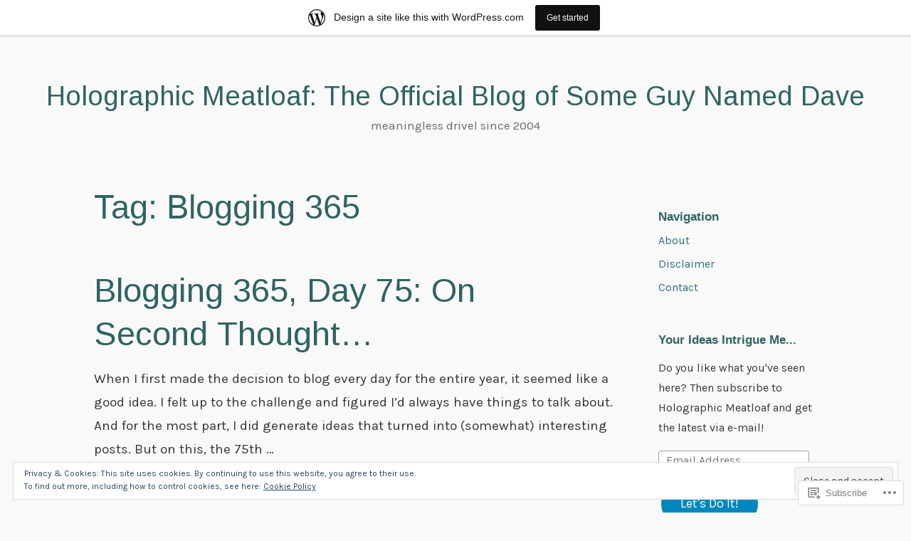

--- FILE ---
content_type: text/html; charset=UTF-8
request_url: https://holographicmeatloaf.com/tag/blogging-365/
body_size: 31763
content:
<!DOCTYPE html>
<html lang="en">
<head>
<meta charset="UTF-8">
<meta name="viewport" content="width=device-width, initial-scale=1">
<link rel="profile" href="http://gmpg.org/xfn/11">

<title>Blogging 365 &#8211; Holographic Meatloaf: The Official Blog of Some Guy Named Dave</title>
<script type="text/javascript">
  WebFontConfig = {"google":{"families":["Arimo:r:latin,latin-ext","Karla:r,i,b,bi:latin,latin-ext"]},"api_url":"https:\/\/fonts-api.wp.com\/css"};
  (function() {
    var wf = document.createElement('script');
    wf.src = '/wp-content/plugins/custom-fonts/js/webfont.js';
    wf.type = 'text/javascript';
    wf.async = 'true';
    var s = document.getElementsByTagName('script')[0];
    s.parentNode.insertBefore(wf, s);
	})();
</script><style id="jetpack-custom-fonts-css">.wf-active code, .wf-active kbd, .wf-active pre, .wf-active samp{font-family:"Karla",sans-serif}.wf-active body{font-family:"Karla",sans-serif}.wf-active button, .wf-active input, .wf-active select{font-family:"Karla",sans-serif}.wf-active textarea{font-family:"Karla",sans-serif}.wf-active blockquote{font-family:"Karla",sans-serif}.wf-active code, .wf-active kbd, .wf-active pre, .wf-active tt, .wf-active var{font-family:"Karla",sans-serif}.wf-active .button, .wf-active .more-link, .wf-active button:not(.menu-toggle), .wf-active input[type="button"], .wf-active input[type="reset"], .wf-active input[type="submit"], .wf-active .posts-navigation .nav-links a, .wf-active #content #infinite-handle span button{font-family:"Karla",sans-serif}.wf-active input[type="email"], .wf-active input[type="password"], .wf-active input[type="search"], .wf-active input[type="text"], .wf-active input[type="url"], .wf-active textarea{font-family:"Karla",sans-serif}.wf-active .post-navigation{font-family:"Karla",sans-serif}.wf-active .main-navigation{font-family:"Karla",sans-serif}.wf-active .entry-content, .wf-active .entry-summary, .wf-active .page-content{font-family:"Karla",sans-serif}.wf-active .entry-content .subtitle{font-family:"Karla",sans-serif}.wf-active #comments{font-family:"Karla",sans-serif}.wf-active .comment-form label{font-family:"Karla",sans-serif}.wf-active .comment-form span.required{font-family:"Karla",sans-serif}.wf-active .widget_recent_entries span.post-date{font-family:"Karla",sans-serif}.wf-active .site-description{font-family:"Karla",sans-serif}.wf-active .site-posted-on time{font-family:"Karla",sans-serif}.wf-active .page-header:not(.page-header-light) .taxonomy-description{font-family:"Karla",sans-serif}.wf-active .light-text{font-family:"Karla",sans-serif}.wf-active .site-info{font-family:"Karla",sans-serif}.wf-active .sticky-label{font-family:"Karla",sans-serif}.wf-active .post-details, .wf-active .post-details a{font-family:"Karla",sans-serif}.wf-active .page-links{font-family:"Karla",sans-serif}.wf-active .post-edit-link{font-family:"Karla",sans-serif}.wf-active .post-author-card .author-description{font-family:"Karla",sans-serif}.wf-active #tinymce h1, .wf-active #tinymce h2, .wf-active #tinymce h3, .wf-active #tinymce h4, .wf-active #tinymce h5, .wf-active #tinymce h6, .wf-active .comment-content h1, .wf-active .comment-content h2, .wf-active .comment-content h3, .wf-active .comment-content h4, .wf-active .comment-content h5, .wf-active .comment-content h6, .wf-active .entry-content h1, .wf-active .entry-content h2, .wf-active .entry-content h3, .wf-active .entry-content h4, .wf-active .entry-content h5, .wf-active .entry-content h6, .wf-active .entry-summary h1, .wf-active .entry-summary h2, .wf-active .entry-summary h3, .wf-active .entry-summary h4, .wf-active .entry-summary h5, .wf-active .entry-summary h6, .wf-active .widget_text h1, .wf-active .widget_text h2, .wf-active .widget_text h3, .wf-active .widget_text h4, .wf-active .widget_text h5, .wf-active .widget_text h6{font-family:"Arimo",sans-serif;font-style:normal;font-weight:400}.wf-active h1{font-style:normal;font-weight:400}.wf-active h2{font-style:normal;font-weight:400}.wf-active h3{font-style:normal;font-weight:400}.wf-active h4{font-style:normal;font-weight:400}.wf-active h5{font-style:normal;font-weight:400}.wf-active h6{font-style:normal;font-weight:400}.wf-active blockquote h1, .wf-active blockquote h2, .wf-active blockquote h3, .wf-active blockquote h4{font-family:"Arimo",sans-serif;font-weight:400;font-style:normal}.wf-active div#jp-relatedposts h3.jp-relatedposts-headline em{font-family:"Arimo",sans-serif;font-style:normal;font-weight:400}.wf-active .comment-reply-title, .wf-active .comments-title{font-family:"Arimo",sans-serif;font-weight:400;font-style:normal}.wf-active .image-post-title{font-family:"Arimo",sans-serif;font-weight:400;font-style:normal}.wf-active .page-header:not(.page-header-light) h1{font-style:normal;font-weight:400}.wf-active .entry-title{font-family:"Arimo",sans-serif;font-style:normal;font-weight:400}.wf-active #post-cover-image .cover-meta .single-post-title{font-family:"Arimo",sans-serif;font-style:normal;font-weight:400}.wf-active #hero-header .site-title{font-family:"Arimo",sans-serif;font-style:normal;font-weight:400}.wf-active .site-header .site-title{font-style:normal;font-weight:400}.wf-active .site-header .site-description{font-style:normal;font-weight:400}</style>
<meta name='robots' content='max-image-preview:large' />
<meta name="google-site-verification" content="2unQ8slkv_cPKhB2LdZjCCHe60lkIDo0Rp0ZYtys1I0" />

<!-- Async WordPress.com Remote Login -->
<script id="wpcom_remote_login_js">
var wpcom_remote_login_extra_auth = '';
function wpcom_remote_login_remove_dom_node_id( element_id ) {
	var dom_node = document.getElementById( element_id );
	if ( dom_node ) { dom_node.parentNode.removeChild( dom_node ); }
}
function wpcom_remote_login_remove_dom_node_classes( class_name ) {
	var dom_nodes = document.querySelectorAll( '.' + class_name );
	for ( var i = 0; i < dom_nodes.length; i++ ) {
		dom_nodes[ i ].parentNode.removeChild( dom_nodes[ i ] );
	}
}
function wpcom_remote_login_final_cleanup() {
	wpcom_remote_login_remove_dom_node_classes( "wpcom_remote_login_msg" );
	wpcom_remote_login_remove_dom_node_id( "wpcom_remote_login_key" );
	wpcom_remote_login_remove_dom_node_id( "wpcom_remote_login_validate" );
	wpcom_remote_login_remove_dom_node_id( "wpcom_remote_login_js" );
	wpcom_remote_login_remove_dom_node_id( "wpcom_request_access_iframe" );
	wpcom_remote_login_remove_dom_node_id( "wpcom_request_access_styles" );
}

// Watch for messages back from the remote login
window.addEventListener( "message", function( e ) {
	if ( e.origin === "https://r-login.wordpress.com" ) {
		var data = {};
		try {
			data = JSON.parse( e.data );
		} catch( e ) {
			wpcom_remote_login_final_cleanup();
			return;
		}

		if ( data.msg === 'LOGIN' ) {
			// Clean up the login check iframe
			wpcom_remote_login_remove_dom_node_id( "wpcom_remote_login_key" );

			var id_regex = new RegExp( /^[0-9]+$/ );
			var token_regex = new RegExp( /^.*|.*|.*$/ );
			if (
				token_regex.test( data.token )
				&& id_regex.test( data.wpcomid )
			) {
				// We have everything we need to ask for a login
				var script = document.createElement( "script" );
				script.setAttribute( "id", "wpcom_remote_login_validate" );
				script.src = '/remote-login.php?wpcom_remote_login=validate'
					+ '&wpcomid=' + data.wpcomid
					+ '&token=' + encodeURIComponent( data.token )
					+ '&host=' + window.location.protocol
					+ '//' + window.location.hostname
					+ '&postid=7573'
					+ '&is_singular=';
				document.body.appendChild( script );
			}

			return;
		}

		// Safari ITP, not logged in, so redirect
		if ( data.msg === 'LOGIN-REDIRECT' ) {
			window.location = 'https://wordpress.com/log-in?redirect_to=' + window.location.href;
			return;
		}

		// Safari ITP, storage access failed, remove the request
		if ( data.msg === 'LOGIN-REMOVE' ) {
			var css_zap = 'html { -webkit-transition: margin-top 1s; transition: margin-top 1s; } /* 9001 */ html { margin-top: 0 !important; } * html body { margin-top: 0 !important; } @media screen and ( max-width: 782px ) { html { margin-top: 0 !important; } * html body { margin-top: 0 !important; } }';
			var style_zap = document.createElement( 'style' );
			style_zap.type = 'text/css';
			style_zap.appendChild( document.createTextNode( css_zap ) );
			document.body.appendChild( style_zap );

			var e = document.getElementById( 'wpcom_request_access_iframe' );
			e.parentNode.removeChild( e );

			document.cookie = 'wordpress_com_login_access=denied; path=/; max-age=31536000';

			return;
		}

		// Safari ITP
		if ( data.msg === 'REQUEST_ACCESS' ) {
			console.log( 'request access: safari' );

			// Check ITP iframe enable/disable knob
			if ( wpcom_remote_login_extra_auth !== 'safari_itp_iframe' ) {
				return;
			}

			// If we are in a "private window" there is no ITP.
			var private_window = false;
			try {
				var opendb = window.openDatabase( null, null, null, null );
			} catch( e ) {
				private_window = true;
			}

			if ( private_window ) {
				console.log( 'private window' );
				return;
			}

			var iframe = document.createElement( 'iframe' );
			iframe.id = 'wpcom_request_access_iframe';
			iframe.setAttribute( 'scrolling', 'no' );
			iframe.setAttribute( 'sandbox', 'allow-storage-access-by-user-activation allow-scripts allow-same-origin allow-top-navigation-by-user-activation' );
			iframe.src = 'https://r-login.wordpress.com/remote-login.php?wpcom_remote_login=request_access&origin=' + encodeURIComponent( data.origin ) + '&wpcomid=' + encodeURIComponent( data.wpcomid );

			var css = 'html { -webkit-transition: margin-top 1s; transition: margin-top 1s; } /* 9001 */ html { margin-top: 46px !important; } * html body { margin-top: 46px !important; } @media screen and ( max-width: 660px ) { html { margin-top: 71px !important; } * html body { margin-top: 71px !important; } #wpcom_request_access_iframe { display: block; height: 71px !important; } } #wpcom_request_access_iframe { border: 0px; height: 46px; position: fixed; top: 0; left: 0; width: 100%; min-width: 100%; z-index: 99999; background: #23282d; } ';

			var style = document.createElement( 'style' );
			style.type = 'text/css';
			style.id = 'wpcom_request_access_styles';
			style.appendChild( document.createTextNode( css ) );
			document.body.appendChild( style );

			document.body.appendChild( iframe );
		}

		if ( data.msg === 'DONE' ) {
			wpcom_remote_login_final_cleanup();
		}
	}
}, false );

// Inject the remote login iframe after the page has had a chance to load
// more critical resources
window.addEventListener( "DOMContentLoaded", function( e ) {
	var iframe = document.createElement( "iframe" );
	iframe.style.display = "none";
	iframe.setAttribute( "scrolling", "no" );
	iframe.setAttribute( "id", "wpcom_remote_login_key" );
	iframe.src = "https://r-login.wordpress.com/remote-login.php"
		+ "?wpcom_remote_login=key"
		+ "&origin=aHR0cHM6Ly9ob2xvZ3JhcGhpY21lYXRsb2FmLmNvbQ%3D%3D"
		+ "&wpcomid=665816"
		+ "&time=" + Math.floor( Date.now() / 1000 );
	document.body.appendChild( iframe );
}, false );
</script>
<link rel='dns-prefetch' href='//s0.wp.com' />
<link rel="alternate" type="application/rss+xml" title="Holographic Meatloaf: The Official Blog of Some Guy Named Dave &raquo; Feed" href="https://holographicmeatloaf.com/feed/" />
<link rel="alternate" type="application/rss+xml" title="Holographic Meatloaf: The Official Blog of Some Guy Named Dave &raquo; Comments Feed" href="https://holographicmeatloaf.com/comments/feed/" />
<link rel="alternate" type="application/rss+xml" title="Holographic Meatloaf: The Official Blog of Some Guy Named Dave &raquo; Blogging 365 Tag Feed" href="https://holographicmeatloaf.com/tag/blogging-365/feed/" />
	<script type="text/javascript">
		/* <![CDATA[ */
		function addLoadEvent(func) {
			var oldonload = window.onload;
			if (typeof window.onload != 'function') {
				window.onload = func;
			} else {
				window.onload = function () {
					oldonload();
					func();
				}
			}
		}
		/* ]]> */
	</script>
	<link crossorigin='anonymous' rel='stylesheet' id='all-css-0-1' href='/_static/??-eJx9jt0KwjAMRl/IGocy8UJ8lq6LJTb9YUkZe3urMkEUL09y8n2BuRiXk2JSiNUUrp6SwEyjRxXA2rY5EBq2MyjGwlZRQHRh3DqRDfwOYApNu6EW64J50pc+cPbvg2ingErJm8FO0NTPyb+uteXFIDVBzGPl9gClKyVSNOKmzLzy8oi7xHN37Lv+sDv1+9sdScFjLQ==&cssminify=yes' type='text/css' media='all' />
<style id='wp-emoji-styles-inline-css'>

	img.wp-smiley, img.emoji {
		display: inline !important;
		border: none !important;
		box-shadow: none !important;
		height: 1em !important;
		width: 1em !important;
		margin: 0 0.07em !important;
		vertical-align: -0.1em !important;
		background: none !important;
		padding: 0 !important;
	}
/*# sourceURL=wp-emoji-styles-inline-css */
</style>
<link crossorigin='anonymous' rel='stylesheet' id='all-css-2-1' href='/wp-content/plugins/gutenberg-core/v22.2.0/build/styles/block-library/style.css?m=1764855221i&cssminify=yes' type='text/css' media='all' />
<style id='wp-block-library-inline-css'>
.has-text-align-justify {
	text-align:justify;
}
.has-text-align-justify{text-align:justify;}

/*# sourceURL=wp-block-library-inline-css */
</style><style id='global-styles-inline-css'>
:root{--wp--preset--aspect-ratio--square: 1;--wp--preset--aspect-ratio--4-3: 4/3;--wp--preset--aspect-ratio--3-4: 3/4;--wp--preset--aspect-ratio--3-2: 3/2;--wp--preset--aspect-ratio--2-3: 2/3;--wp--preset--aspect-ratio--16-9: 16/9;--wp--preset--aspect-ratio--9-16: 9/16;--wp--preset--color--black: #000000;--wp--preset--color--cyan-bluish-gray: #abb8c3;--wp--preset--color--white: #fff;--wp--preset--color--pale-pink: #f78da7;--wp--preset--color--vivid-red: #cf2e2e;--wp--preset--color--luminous-vivid-orange: #ff6900;--wp--preset--color--luminous-vivid-amber: #fcb900;--wp--preset--color--light-green-cyan: #7bdcb5;--wp--preset--color--vivid-green-cyan: #00d084;--wp--preset--color--pale-cyan-blue: #8ed1fc;--wp--preset--color--vivid-cyan-blue: #0693e3;--wp--preset--color--vivid-purple: #9b51e0;--wp--preset--color--medium-blue: #0087be;--wp--preset--color--bright-blue: #00aadc;--wp--preset--color--dark-gray: #4d4d4b;--wp--preset--color--light-gray: #b3b3b1;--wp--preset--gradient--vivid-cyan-blue-to-vivid-purple: linear-gradient(135deg,rgb(6,147,227) 0%,rgb(155,81,224) 100%);--wp--preset--gradient--light-green-cyan-to-vivid-green-cyan: linear-gradient(135deg,rgb(122,220,180) 0%,rgb(0,208,130) 100%);--wp--preset--gradient--luminous-vivid-amber-to-luminous-vivid-orange: linear-gradient(135deg,rgb(252,185,0) 0%,rgb(255,105,0) 100%);--wp--preset--gradient--luminous-vivid-orange-to-vivid-red: linear-gradient(135deg,rgb(255,105,0) 0%,rgb(207,46,46) 100%);--wp--preset--gradient--very-light-gray-to-cyan-bluish-gray: linear-gradient(135deg,rgb(238,238,238) 0%,rgb(169,184,195) 100%);--wp--preset--gradient--cool-to-warm-spectrum: linear-gradient(135deg,rgb(74,234,220) 0%,rgb(151,120,209) 20%,rgb(207,42,186) 40%,rgb(238,44,130) 60%,rgb(251,105,98) 80%,rgb(254,248,76) 100%);--wp--preset--gradient--blush-light-purple: linear-gradient(135deg,rgb(255,206,236) 0%,rgb(152,150,240) 100%);--wp--preset--gradient--blush-bordeaux: linear-gradient(135deg,rgb(254,205,165) 0%,rgb(254,45,45) 50%,rgb(107,0,62) 100%);--wp--preset--gradient--luminous-dusk: linear-gradient(135deg,rgb(255,203,112) 0%,rgb(199,81,192) 50%,rgb(65,88,208) 100%);--wp--preset--gradient--pale-ocean: linear-gradient(135deg,rgb(255,245,203) 0%,rgb(182,227,212) 50%,rgb(51,167,181) 100%);--wp--preset--gradient--electric-grass: linear-gradient(135deg,rgb(202,248,128) 0%,rgb(113,206,126) 100%);--wp--preset--gradient--midnight: linear-gradient(135deg,rgb(2,3,129) 0%,rgb(40,116,252) 100%);--wp--preset--font-size--small: 13px;--wp--preset--font-size--medium: 20px;--wp--preset--font-size--large: 36px;--wp--preset--font-size--x-large: 42px;--wp--preset--font-family--albert-sans: 'Albert Sans', sans-serif;--wp--preset--font-family--alegreya: Alegreya, serif;--wp--preset--font-family--arvo: Arvo, serif;--wp--preset--font-family--bodoni-moda: 'Bodoni Moda', serif;--wp--preset--font-family--bricolage-grotesque: 'Bricolage Grotesque', sans-serif;--wp--preset--font-family--cabin: Cabin, sans-serif;--wp--preset--font-family--chivo: Chivo, sans-serif;--wp--preset--font-family--commissioner: Commissioner, sans-serif;--wp--preset--font-family--cormorant: Cormorant, serif;--wp--preset--font-family--courier-prime: 'Courier Prime', monospace;--wp--preset--font-family--crimson-pro: 'Crimson Pro', serif;--wp--preset--font-family--dm-mono: 'DM Mono', monospace;--wp--preset--font-family--dm-sans: 'DM Sans', sans-serif;--wp--preset--font-family--dm-serif-display: 'DM Serif Display', serif;--wp--preset--font-family--domine: Domine, serif;--wp--preset--font-family--eb-garamond: 'EB Garamond', serif;--wp--preset--font-family--epilogue: Epilogue, sans-serif;--wp--preset--font-family--fahkwang: Fahkwang, sans-serif;--wp--preset--font-family--figtree: Figtree, sans-serif;--wp--preset--font-family--fira-sans: 'Fira Sans', sans-serif;--wp--preset--font-family--fjalla-one: 'Fjalla One', sans-serif;--wp--preset--font-family--fraunces: Fraunces, serif;--wp--preset--font-family--gabarito: Gabarito, system-ui;--wp--preset--font-family--ibm-plex-mono: 'IBM Plex Mono', monospace;--wp--preset--font-family--ibm-plex-sans: 'IBM Plex Sans', sans-serif;--wp--preset--font-family--ibarra-real-nova: 'Ibarra Real Nova', serif;--wp--preset--font-family--instrument-serif: 'Instrument Serif', serif;--wp--preset--font-family--inter: Inter, sans-serif;--wp--preset--font-family--josefin-sans: 'Josefin Sans', sans-serif;--wp--preset--font-family--jost: Jost, sans-serif;--wp--preset--font-family--libre-baskerville: 'Libre Baskerville', serif;--wp--preset--font-family--libre-franklin: 'Libre Franklin', sans-serif;--wp--preset--font-family--literata: Literata, serif;--wp--preset--font-family--lora: Lora, serif;--wp--preset--font-family--merriweather: Merriweather, serif;--wp--preset--font-family--montserrat: Montserrat, sans-serif;--wp--preset--font-family--newsreader: Newsreader, serif;--wp--preset--font-family--noto-sans-mono: 'Noto Sans Mono', sans-serif;--wp--preset--font-family--nunito: Nunito, sans-serif;--wp--preset--font-family--open-sans: 'Open Sans', sans-serif;--wp--preset--font-family--overpass: Overpass, sans-serif;--wp--preset--font-family--pt-serif: 'PT Serif', serif;--wp--preset--font-family--petrona: Petrona, serif;--wp--preset--font-family--piazzolla: Piazzolla, serif;--wp--preset--font-family--playfair-display: 'Playfair Display', serif;--wp--preset--font-family--plus-jakarta-sans: 'Plus Jakarta Sans', sans-serif;--wp--preset--font-family--poppins: Poppins, sans-serif;--wp--preset--font-family--raleway: Raleway, sans-serif;--wp--preset--font-family--roboto: Roboto, sans-serif;--wp--preset--font-family--roboto-slab: 'Roboto Slab', serif;--wp--preset--font-family--rubik: Rubik, sans-serif;--wp--preset--font-family--rufina: Rufina, serif;--wp--preset--font-family--sora: Sora, sans-serif;--wp--preset--font-family--source-sans-3: 'Source Sans 3', sans-serif;--wp--preset--font-family--source-serif-4: 'Source Serif 4', serif;--wp--preset--font-family--space-mono: 'Space Mono', monospace;--wp--preset--font-family--syne: Syne, sans-serif;--wp--preset--font-family--texturina: Texturina, serif;--wp--preset--font-family--urbanist: Urbanist, sans-serif;--wp--preset--font-family--work-sans: 'Work Sans', sans-serif;--wp--preset--spacing--20: 0.44rem;--wp--preset--spacing--30: 0.67rem;--wp--preset--spacing--40: 1rem;--wp--preset--spacing--50: 1.5rem;--wp--preset--spacing--60: 2.25rem;--wp--preset--spacing--70: 3.38rem;--wp--preset--spacing--80: 5.06rem;--wp--preset--shadow--natural: 6px 6px 9px rgba(0, 0, 0, 0.2);--wp--preset--shadow--deep: 12px 12px 50px rgba(0, 0, 0, 0.4);--wp--preset--shadow--sharp: 6px 6px 0px rgba(0, 0, 0, 0.2);--wp--preset--shadow--outlined: 6px 6px 0px -3px rgb(255, 255, 255), 6px 6px rgb(0, 0, 0);--wp--preset--shadow--crisp: 6px 6px 0px rgb(0, 0, 0);}:where(.is-layout-flex){gap: 0.5em;}:where(.is-layout-grid){gap: 0.5em;}body .is-layout-flex{display: flex;}.is-layout-flex{flex-wrap: wrap;align-items: center;}.is-layout-flex > :is(*, div){margin: 0;}body .is-layout-grid{display: grid;}.is-layout-grid > :is(*, div){margin: 0;}:where(.wp-block-columns.is-layout-flex){gap: 2em;}:where(.wp-block-columns.is-layout-grid){gap: 2em;}:where(.wp-block-post-template.is-layout-flex){gap: 1.25em;}:where(.wp-block-post-template.is-layout-grid){gap: 1.25em;}.has-black-color{color: var(--wp--preset--color--black) !important;}.has-cyan-bluish-gray-color{color: var(--wp--preset--color--cyan-bluish-gray) !important;}.has-white-color{color: var(--wp--preset--color--white) !important;}.has-pale-pink-color{color: var(--wp--preset--color--pale-pink) !important;}.has-vivid-red-color{color: var(--wp--preset--color--vivid-red) !important;}.has-luminous-vivid-orange-color{color: var(--wp--preset--color--luminous-vivid-orange) !important;}.has-luminous-vivid-amber-color{color: var(--wp--preset--color--luminous-vivid-amber) !important;}.has-light-green-cyan-color{color: var(--wp--preset--color--light-green-cyan) !important;}.has-vivid-green-cyan-color{color: var(--wp--preset--color--vivid-green-cyan) !important;}.has-pale-cyan-blue-color{color: var(--wp--preset--color--pale-cyan-blue) !important;}.has-vivid-cyan-blue-color{color: var(--wp--preset--color--vivid-cyan-blue) !important;}.has-vivid-purple-color{color: var(--wp--preset--color--vivid-purple) !important;}.has-black-background-color{background-color: var(--wp--preset--color--black) !important;}.has-cyan-bluish-gray-background-color{background-color: var(--wp--preset--color--cyan-bluish-gray) !important;}.has-white-background-color{background-color: var(--wp--preset--color--white) !important;}.has-pale-pink-background-color{background-color: var(--wp--preset--color--pale-pink) !important;}.has-vivid-red-background-color{background-color: var(--wp--preset--color--vivid-red) !important;}.has-luminous-vivid-orange-background-color{background-color: var(--wp--preset--color--luminous-vivid-orange) !important;}.has-luminous-vivid-amber-background-color{background-color: var(--wp--preset--color--luminous-vivid-amber) !important;}.has-light-green-cyan-background-color{background-color: var(--wp--preset--color--light-green-cyan) !important;}.has-vivid-green-cyan-background-color{background-color: var(--wp--preset--color--vivid-green-cyan) !important;}.has-pale-cyan-blue-background-color{background-color: var(--wp--preset--color--pale-cyan-blue) !important;}.has-vivid-cyan-blue-background-color{background-color: var(--wp--preset--color--vivid-cyan-blue) !important;}.has-vivid-purple-background-color{background-color: var(--wp--preset--color--vivid-purple) !important;}.has-black-border-color{border-color: var(--wp--preset--color--black) !important;}.has-cyan-bluish-gray-border-color{border-color: var(--wp--preset--color--cyan-bluish-gray) !important;}.has-white-border-color{border-color: var(--wp--preset--color--white) !important;}.has-pale-pink-border-color{border-color: var(--wp--preset--color--pale-pink) !important;}.has-vivid-red-border-color{border-color: var(--wp--preset--color--vivid-red) !important;}.has-luminous-vivid-orange-border-color{border-color: var(--wp--preset--color--luminous-vivid-orange) !important;}.has-luminous-vivid-amber-border-color{border-color: var(--wp--preset--color--luminous-vivid-amber) !important;}.has-light-green-cyan-border-color{border-color: var(--wp--preset--color--light-green-cyan) !important;}.has-vivid-green-cyan-border-color{border-color: var(--wp--preset--color--vivid-green-cyan) !important;}.has-pale-cyan-blue-border-color{border-color: var(--wp--preset--color--pale-cyan-blue) !important;}.has-vivid-cyan-blue-border-color{border-color: var(--wp--preset--color--vivid-cyan-blue) !important;}.has-vivid-purple-border-color{border-color: var(--wp--preset--color--vivid-purple) !important;}.has-vivid-cyan-blue-to-vivid-purple-gradient-background{background: var(--wp--preset--gradient--vivid-cyan-blue-to-vivid-purple) !important;}.has-light-green-cyan-to-vivid-green-cyan-gradient-background{background: var(--wp--preset--gradient--light-green-cyan-to-vivid-green-cyan) !important;}.has-luminous-vivid-amber-to-luminous-vivid-orange-gradient-background{background: var(--wp--preset--gradient--luminous-vivid-amber-to-luminous-vivid-orange) !important;}.has-luminous-vivid-orange-to-vivid-red-gradient-background{background: var(--wp--preset--gradient--luminous-vivid-orange-to-vivid-red) !important;}.has-very-light-gray-to-cyan-bluish-gray-gradient-background{background: var(--wp--preset--gradient--very-light-gray-to-cyan-bluish-gray) !important;}.has-cool-to-warm-spectrum-gradient-background{background: var(--wp--preset--gradient--cool-to-warm-spectrum) !important;}.has-blush-light-purple-gradient-background{background: var(--wp--preset--gradient--blush-light-purple) !important;}.has-blush-bordeaux-gradient-background{background: var(--wp--preset--gradient--blush-bordeaux) !important;}.has-luminous-dusk-gradient-background{background: var(--wp--preset--gradient--luminous-dusk) !important;}.has-pale-ocean-gradient-background{background: var(--wp--preset--gradient--pale-ocean) !important;}.has-electric-grass-gradient-background{background: var(--wp--preset--gradient--electric-grass) !important;}.has-midnight-gradient-background{background: var(--wp--preset--gradient--midnight) !important;}.has-small-font-size{font-size: var(--wp--preset--font-size--small) !important;}.has-medium-font-size{font-size: var(--wp--preset--font-size--medium) !important;}.has-large-font-size{font-size: var(--wp--preset--font-size--large) !important;}.has-x-large-font-size{font-size: var(--wp--preset--font-size--x-large) !important;}.has-albert-sans-font-family{font-family: var(--wp--preset--font-family--albert-sans) !important;}.has-alegreya-font-family{font-family: var(--wp--preset--font-family--alegreya) !important;}.has-arvo-font-family{font-family: var(--wp--preset--font-family--arvo) !important;}.has-bodoni-moda-font-family{font-family: var(--wp--preset--font-family--bodoni-moda) !important;}.has-bricolage-grotesque-font-family{font-family: var(--wp--preset--font-family--bricolage-grotesque) !important;}.has-cabin-font-family{font-family: var(--wp--preset--font-family--cabin) !important;}.has-chivo-font-family{font-family: var(--wp--preset--font-family--chivo) !important;}.has-commissioner-font-family{font-family: var(--wp--preset--font-family--commissioner) !important;}.has-cormorant-font-family{font-family: var(--wp--preset--font-family--cormorant) !important;}.has-courier-prime-font-family{font-family: var(--wp--preset--font-family--courier-prime) !important;}.has-crimson-pro-font-family{font-family: var(--wp--preset--font-family--crimson-pro) !important;}.has-dm-mono-font-family{font-family: var(--wp--preset--font-family--dm-mono) !important;}.has-dm-sans-font-family{font-family: var(--wp--preset--font-family--dm-sans) !important;}.has-dm-serif-display-font-family{font-family: var(--wp--preset--font-family--dm-serif-display) !important;}.has-domine-font-family{font-family: var(--wp--preset--font-family--domine) !important;}.has-eb-garamond-font-family{font-family: var(--wp--preset--font-family--eb-garamond) !important;}.has-epilogue-font-family{font-family: var(--wp--preset--font-family--epilogue) !important;}.has-fahkwang-font-family{font-family: var(--wp--preset--font-family--fahkwang) !important;}.has-figtree-font-family{font-family: var(--wp--preset--font-family--figtree) !important;}.has-fira-sans-font-family{font-family: var(--wp--preset--font-family--fira-sans) !important;}.has-fjalla-one-font-family{font-family: var(--wp--preset--font-family--fjalla-one) !important;}.has-fraunces-font-family{font-family: var(--wp--preset--font-family--fraunces) !important;}.has-gabarito-font-family{font-family: var(--wp--preset--font-family--gabarito) !important;}.has-ibm-plex-mono-font-family{font-family: var(--wp--preset--font-family--ibm-plex-mono) !important;}.has-ibm-plex-sans-font-family{font-family: var(--wp--preset--font-family--ibm-plex-sans) !important;}.has-ibarra-real-nova-font-family{font-family: var(--wp--preset--font-family--ibarra-real-nova) !important;}.has-instrument-serif-font-family{font-family: var(--wp--preset--font-family--instrument-serif) !important;}.has-inter-font-family{font-family: var(--wp--preset--font-family--inter) !important;}.has-josefin-sans-font-family{font-family: var(--wp--preset--font-family--josefin-sans) !important;}.has-jost-font-family{font-family: var(--wp--preset--font-family--jost) !important;}.has-libre-baskerville-font-family{font-family: var(--wp--preset--font-family--libre-baskerville) !important;}.has-libre-franklin-font-family{font-family: var(--wp--preset--font-family--libre-franklin) !important;}.has-literata-font-family{font-family: var(--wp--preset--font-family--literata) !important;}.has-lora-font-family{font-family: var(--wp--preset--font-family--lora) !important;}.has-merriweather-font-family{font-family: var(--wp--preset--font-family--merriweather) !important;}.has-montserrat-font-family{font-family: var(--wp--preset--font-family--montserrat) !important;}.has-newsreader-font-family{font-family: var(--wp--preset--font-family--newsreader) !important;}.has-noto-sans-mono-font-family{font-family: var(--wp--preset--font-family--noto-sans-mono) !important;}.has-nunito-font-family{font-family: var(--wp--preset--font-family--nunito) !important;}.has-open-sans-font-family{font-family: var(--wp--preset--font-family--open-sans) !important;}.has-overpass-font-family{font-family: var(--wp--preset--font-family--overpass) !important;}.has-pt-serif-font-family{font-family: var(--wp--preset--font-family--pt-serif) !important;}.has-petrona-font-family{font-family: var(--wp--preset--font-family--petrona) !important;}.has-piazzolla-font-family{font-family: var(--wp--preset--font-family--piazzolla) !important;}.has-playfair-display-font-family{font-family: var(--wp--preset--font-family--playfair-display) !important;}.has-plus-jakarta-sans-font-family{font-family: var(--wp--preset--font-family--plus-jakarta-sans) !important;}.has-poppins-font-family{font-family: var(--wp--preset--font-family--poppins) !important;}.has-raleway-font-family{font-family: var(--wp--preset--font-family--raleway) !important;}.has-roboto-font-family{font-family: var(--wp--preset--font-family--roboto) !important;}.has-roboto-slab-font-family{font-family: var(--wp--preset--font-family--roboto-slab) !important;}.has-rubik-font-family{font-family: var(--wp--preset--font-family--rubik) !important;}.has-rufina-font-family{font-family: var(--wp--preset--font-family--rufina) !important;}.has-sora-font-family{font-family: var(--wp--preset--font-family--sora) !important;}.has-source-sans-3-font-family{font-family: var(--wp--preset--font-family--source-sans-3) !important;}.has-source-serif-4-font-family{font-family: var(--wp--preset--font-family--source-serif-4) !important;}.has-space-mono-font-family{font-family: var(--wp--preset--font-family--space-mono) !important;}.has-syne-font-family{font-family: var(--wp--preset--font-family--syne) !important;}.has-texturina-font-family{font-family: var(--wp--preset--font-family--texturina) !important;}.has-urbanist-font-family{font-family: var(--wp--preset--font-family--urbanist) !important;}.has-work-sans-font-family{font-family: var(--wp--preset--font-family--work-sans) !important;}
/*# sourceURL=global-styles-inline-css */
</style>

<style id='classic-theme-styles-inline-css'>
/*! This file is auto-generated */
.wp-block-button__link{color:#fff;background-color:#32373c;border-radius:9999px;box-shadow:none;text-decoration:none;padding:calc(.667em + 2px) calc(1.333em + 2px);font-size:1.125em}.wp-block-file__button{background:#32373c;color:#fff;text-decoration:none}
/*# sourceURL=/wp-includes/css/classic-themes.min.css */
</style>
<link crossorigin='anonymous' rel='stylesheet' id='all-css-4-1' href='/_static/??-eJydkN1OwzAMhV8I12rZGFwgHmVKU5N5y5/ihIm3x+0QAzFViBvLJzqfT2w8Z7ApVooVs2+Oo6BNo0/2JDh0/WPXg3DInqDQW7fBiaV+OUDqu6fOitzht0GhwXVWIX0P2dTZEWhiQ56C2tawc1YGxjEXEgGtgVuAelBQ1rgj1Wzs6VOjtIh7jhYdRSqsgNxuf828RGFuI3KcKJOWWEG1ZzlQgQFv7/4HUBG83O8/9LzOEg3LkdauUUhjnLZuybzKNchRAv2cqZziDwGv3nCZ0Zfw3O+298Pu6WGzPX4ASwXYig==&cssminify=yes' type='text/css' media='all' />
<link crossorigin='anonymous' rel='stylesheet' id='print-css-5-1' href='/wp-content/mu-plugins/global-print/global-print.css?m=1465851035i&cssminify=yes' type='text/css' media='print' />
<style id='jetpack-global-styles-frontend-style-inline-css'>
:root { --font-headings: unset; --font-base: unset; --font-headings-default: -apple-system,BlinkMacSystemFont,"Segoe UI",Roboto,Oxygen-Sans,Ubuntu,Cantarell,"Helvetica Neue",sans-serif; --font-base-default: -apple-system,BlinkMacSystemFont,"Segoe UI",Roboto,Oxygen-Sans,Ubuntu,Cantarell,"Helvetica Neue",sans-serif;}
/*# sourceURL=jetpack-global-styles-frontend-style-inline-css */
</style>
<link crossorigin='anonymous' rel='stylesheet' id='all-css-8-1' href='/_static/??-eJyNjcsKAjEMRX/IGtQZBxfip0hMS9sxTYppGfx7H7gRN+7ugcs5sFRHKi1Ig9Jd5R6zGMyhVaTrh8G6QFHfORhYwlvw6P39PbPENZmt4G/ROQuBKWVkxxrVvuBH1lIoz2waILJekF+HUzlupnG3nQ77YZwfuRJIaQ==&cssminify=yes' type='text/css' media='all' />
<script type="text/javascript" id="wpcom-actionbar-placeholder-js-extra">
/* <![CDATA[ */
var actionbardata = {"siteID":"665816","postID":"0","siteURL":"https://holographicmeatloaf.com","xhrURL":"https://holographicmeatloaf.com/wp-admin/admin-ajax.php","nonce":"bdae942ed4","isLoggedIn":"","statusMessage":"","subsEmailDefault":"instantly","proxyScriptUrl":"https://s0.wp.com/wp-content/js/wpcom-proxy-request.js?m=1513050504i&amp;ver=20211021","i18n":{"followedText":"New posts from this site will now appear in your \u003Ca href=\"https://wordpress.com/reader\"\u003EReader\u003C/a\u003E","foldBar":"Collapse this bar","unfoldBar":"Expand this bar","shortLinkCopied":"Shortlink copied to clipboard."}};
//# sourceURL=wpcom-actionbar-placeholder-js-extra
/* ]]> */
</script>
<script type="text/javascript" id="jetpack-mu-wpcom-settings-js-before">
/* <![CDATA[ */
var JETPACK_MU_WPCOM_SETTINGS = {"assetsUrl":"https://s0.wp.com/wp-content/mu-plugins/jetpack-mu-wpcom-plugin/sun/jetpack_vendor/automattic/jetpack-mu-wpcom/src/build/"};
//# sourceURL=jetpack-mu-wpcom-settings-js-before
/* ]]> */
</script>
<script crossorigin='anonymous' type='text/javascript'  src='/_static/??/wp-content/js/rlt-proxy.js,/wp-content/blog-plugins/wordads-classes/js/cmp/v2/cmp-non-gdpr.js?m=1720530689j'></script>
<script type="text/javascript" id="rlt-proxy-js-after">
/* <![CDATA[ */
	rltInitialize( {"token":null,"iframeOrigins":["https:\/\/widgets.wp.com"]} );
//# sourceURL=rlt-proxy-js-after
/* ]]> */
</script>
<link rel="EditURI" type="application/rsd+xml" title="RSD" href="https://moreno91.wordpress.com/xmlrpc.php?rsd" />
<meta name="generator" content="WordPress.com" />

<!-- Jetpack Open Graph Tags -->
<meta property="og:type" content="website" />
<meta property="og:title" content="Blogging 365 &#8211; Holographic Meatloaf: The Official Blog of Some Guy Named Dave" />
<meta property="og:url" content="https://holographicmeatloaf.com/tag/blogging-365/" />
<meta property="og:site_name" content="Holographic Meatloaf: The Official Blog of Some Guy Named Dave" />
<meta property="og:image" content="https://secure.gravatar.com/blavatar/94e18b1903d3d20aa2f35feba21f5c437ab0767c30abba13ac7a2d63f462edad?s=200&#038;ts=1768162859" />
<meta property="og:image:width" content="200" />
<meta property="og:image:height" content="200" />
<meta property="og:image:alt" content="" />
<meta property="og:locale" content="en_US" />
<meta name="twitter:creator" content="@aeromat" />
<meta name="twitter:site" content="@aeromat" />

<!-- End Jetpack Open Graph Tags -->
<link rel="shortcut icon" type="image/x-icon" href="https://secure.gravatar.com/blavatar/94e18b1903d3d20aa2f35feba21f5c437ab0767c30abba13ac7a2d63f462edad?s=32" sizes="16x16" />
<link rel="icon" type="image/x-icon" href="https://secure.gravatar.com/blavatar/94e18b1903d3d20aa2f35feba21f5c437ab0767c30abba13ac7a2d63f462edad?s=32" sizes="16x16" />
<link rel="apple-touch-icon" href="https://secure.gravatar.com/blavatar/94e18b1903d3d20aa2f35feba21f5c437ab0767c30abba13ac7a2d63f462edad?s=114" />
<link rel='openid.server' href='https://holographicmeatloaf.com/?openidserver=1' />
<link rel='openid.delegate' href='https://holographicmeatloaf.com/' />
<link rel="search" type="application/opensearchdescription+xml" href="https://holographicmeatloaf.com/osd.xml" title="Holographic Meatloaf: The Official Blog of Some Guy Named Dave" />
<link rel="search" type="application/opensearchdescription+xml" href="https://s1.wp.com/opensearch.xml" title="WordPress.com" />
<meta name="theme-color" content="#f9f9f9" />
		<style type="text/css">
			.recentcomments a {
				display: inline !important;
				padding: 0 !important;
				margin: 0 !important;
			}

			table.recentcommentsavatartop img.avatar, table.recentcommentsavatarend img.avatar {
				border: 0px;
				margin: 0;
			}

			table.recentcommentsavatartop a, table.recentcommentsavatarend a {
				border: 0px !important;
				background-color: transparent !important;
			}

			td.recentcommentsavatarend, td.recentcommentsavatartop {
				padding: 0px 0px 1px 0px;
				margin: 0px;
			}

			td.recentcommentstextend {
				border: none !important;
				padding: 0px 0px 2px 10px;
			}

			.rtl td.recentcommentstextend {
				padding: 0px 10px 2px 0px;
			}

			td.recentcommentstexttop {
				border: none;
				padding: 0px 0px 0px 10px;
			}

			.rtl td.recentcommentstexttop {
				padding: 0px 10px 0px 0px;
			}
		</style>
		<meta name="description" content="Posts about Blogging 365 written by Dave" />
<style type="text/css" id="custom-background-css">
body.custom-background { background-color: #f9f9f9; }
</style>
			<script type="text/javascript">

			window.doNotSellCallback = function() {

				var linkElements = [
					'a[href="https://wordpress.com/?ref=footer_blog"]',
					'a[href="https://wordpress.com/?ref=footer_website"]',
					'a[href="https://wordpress.com/?ref=vertical_footer"]',
					'a[href^="https://wordpress.com/?ref=footer_segment_"]',
				].join(',');

				var dnsLink = document.createElement( 'a' );
				dnsLink.href = 'https://wordpress.com/advertising-program-optout/';
				dnsLink.classList.add( 'do-not-sell-link' );
				dnsLink.rel = 'nofollow';
				dnsLink.style.marginLeft = '0.5em';
				dnsLink.textContent = 'Do Not Sell or Share My Personal Information';

				var creditLinks = document.querySelectorAll( linkElements );

				if ( 0 === creditLinks.length ) {
					return false;
				}

				Array.prototype.forEach.call( creditLinks, function( el ) {
					el.insertAdjacentElement( 'afterend', dnsLink );
				});

				return true;
			};

		</script>
		<style type="text/css" id="custom-colors-css">    .has-header-image .site-title a,
    .has-header-image .site-title a:visited {
        color: #fff;
    }

    @media screen and ( max-width: 32.374em ) {
        .main-navigation ul ul {
            background: transparent !important;
        }
        .main-navigation ul ul a {
            color: inherit !important;
        }
    }
  .widget_recent_comments a,
            .widget_recent_entries a,
            body,
            input,
            select,
            textarea,
            .menu-toggle { color: #383838;}
#infinite-footer .blog-info a:hover,
            #infinite-footer .blog-credits a:hover { color: #383838;}
.posts-navigation .nav-links a,
            .main-navigation ul ul a,
            .main-navigation > div > ul > li.current-menu-item > ul > li a,
            .main-navigation > div > ul > li.current_page_item > ul > li a { color: #232323;}
input[type="button"],
            input[type="button"]:hover,
            input[type="reset"],
            input[type="reset"]:hover,
            input[type="submit"],
            input[type="submit"]:hover,
            button,
            .button,
            .button:hover,
            #content #infinite-handle span button,
            #content #infinite-handle span button:hover,
            .more-link,
            .more-link:hover,
            .more-link:visited { color: #515151;}
.site-main > .hentry:nth-child(n+2), .site .infinite-wrap > .hentry:nth-child(n+2),
            .entry-author-wrapper,
            .post-navigation,
            .comment,
            .page-links a:hover,
            .main-navigation li { border-color: #dddddd;}
.site-main > .hentry:nth-child(n+2), .site .infinite-wrap > .hentry:nth-child(n+2),
            .entry-author-wrapper,
            .post-navigation,
            .comment,
            .page-links a:hover,
            .main-navigation li { border-color: rgba( 221, 221, 221, 0.25 );}
#infinite-footer .blog-info a,
            #infinite-footer .blog-credits,
            #infinite-footer .blog-credits a { color: #6B6B6B;}
.post-details,
            .post-details a,
            .post-details a:visited,
            .post-edit-link a,
            .post-edit-link a:visited { color: #696967;}
.post-tags li:first-child,
            .jetpack-social-navigation li a:hover,
            .widget_wpcom_social_media_icons_widget li a:hover,
            .jetpack-social-navigation li a:focus,
            .widget_wpcom_social_media_icons_widget li a:focus,
            .jetpack-social-navigation li a:active,
            .widget_wpcom_social_media_icons_widget li a:active { color: #515151;}
.jetpack-social-navigation li a,
            .widget_wpcom_social_media_icons_widget li a { color: #6B6B6B;}
.post-navigation .nav-links a:hover,
            .post-navigation .nav-links a:focus,
            .post-navigation .nav-links a:active,
            .entry-author .author-bio,
            .site-posted-on time,
            .site-description { color: #6B6B6B;}
.comment .comment-meta,
            .comment-form label,
            .light-text,
            .light-text a,
            .light-text a:visited,
            .widget_rss .rss-date,
            .widget_rss li > cite { color: #696967;}
.light-text a:hover { color: #696967;}
body { background-color: #f9f9f9;}
#infinite-footer .container { background-color: #f9f9f9;}
#infinite-footer .container { background-color: rgba( 249, 249, 249, 0.7 );}
.post-edit-link a { background-color: #F4F4F4;}
.entry-author .author-title,
            .entry-title,
            .entry-title a,
            .entry-title a:visited,
            .site-posted-on strong,
            .site-title,
            .site-title a,
            .site-title a:visited,
            .entry-title a:hover,
            .site-title a:hover,
            h1,
            h2,
            h3,
            h4,
            h5,
            h6,
            .page-header:not(.page-header-light) h1,
            .comment .comment-meta .comment-author .fn { color: #306363;}
.comment-form input[type="email"]:active,
            .comment-form input[type="email"]:focus,
            .comment-form input[type="password"]:active,
            .comment-form input[type="password"]:focus,
            .comment-form input[type="search"]:active,
            .comment-form input[type="search"]:focus,
            .comment-form input[type="text"]:active,
            .comment-form input[type="text"]:focus,
            .comment-form input[type="url"]:active,
            .comment-form input[type="url"]:focus,
            .comment-form textarea:active,
            .comment-form textarea:focus,
            blockquote,
            input[type="email"]:focus,
            input[type="password"]:focus,
            input[type="search"]:focus,
            input[type="text"]:focus,
            input[type="url"]:focus,
            textarea:focus { border-color: #3ca2a2;}
.comment .comment-meta .comment-metadata a:hover,
            .comment-form span.required,
            .pingback:before,
            .post-details a:hover,
            .post-edit-link a:active,
            .post-edit-link a:focus,
            .post-edit-link a:hover,
            .site-info a:hover,
            .trackback:before,
            a,
            a:visited { color: #287575;}
.main-navigation > div > ul > li.current-menu-item > a,
            .main-navigation > div > ul > li.current_page_item > a,
            a:active,
            a:focus,
            a:hover,
            .page-links a:hover { color: #3CA2A2;}
.posts-navigation .nav-links a,
            .main-navigation ul ul { background-color: #3ca2a2;}
button,
            input[type="button"],
            input[type="reset"],
            input[type="submit"],
            .button,
            #content #infinite-handle span button,
            .more-link { background-color: #a5d8d8;}
button:not(".components-button"):hover,
            input[type="button"]:hover,
            input[type="reset"]:hover,
            input[type="submit"]:hover,
            .button:hover,
            #content #infinite-handle span button:hover,
            .more-link:hover { background-color: #82C9C9;}
</style>
<script type="text/javascript">
	window.google_analytics_uacct = "UA-52447-2";
</script>

<script type="text/javascript">
	var _gaq = _gaq || [];
	_gaq.push(['_setAccount', 'UA-52447-2']);
	_gaq.push(['_gat._anonymizeIp']);
	_gaq.push(['_setDomainName', 'none']);
	_gaq.push(['_setAllowLinker', true]);
	_gaq.push(['_initData']);
	_gaq.push(['_trackPageview']);

	(function() {
		var ga = document.createElement('script'); ga.type = 'text/javascript'; ga.async = true;
		ga.src = ('https:' == document.location.protocol ? 'https://ssl' : 'http://www') + '.google-analytics.com/ga.js';
		(document.getElementsByTagName('head')[0] || document.getElementsByTagName('body')[0]).appendChild(ga);
	})();
</script>
<link crossorigin='anonymous' rel='stylesheet' id='all-css-0-3' href='/_static/??-eJydzMsKwjAQheEXMh3qBXUhPoqkk6FMO7mQSSi+vRFUcCPU5X84fLAkgzEUCgV8NUnqyEFhopIszq8GrQFuHBCGyuJaDoqZU+HYvl/VeQ4dqm5gJSwR52YtnCivBHx0VUgBbY5VST6f9/CnV1jImdGKUL7/qqd/9Zf+eNidT/2+304PjvSB1Q==&cssminify=yes' type='text/css' media='all' />
</head>

<body class="archive tag tag-blogging-365 tag-73227848 custom-background wp-embed-responsive wp-theme-pubindependent-publisher-2 customizer-styles-applied has-sidebar jetpack-reblog-enabled has-marketing-bar has-marketing-bar-theme-independent-publisher-2">

<div id="page" class="hfeed site">
	<a class="skip-link screen-reader-text" href="#content">Skip to content</a>

	<div id="hero-header" class="site-hero-section">
		<header id="masthead" class="site-header" role="banner">
			<div class="inner">
				<div class="site-branding">
					
												<p class="site-title"><a href="https://holographicmeatloaf.com/" rel="home">Holographic Meatloaf: The Official Blog of Some Guy Named Dave</a></p>
													<p class="site-description">meaningless drivel since 2004</p>
									</div><!-- .site-branding -->

				
				
			</div><!-- .inner -->
		</header><!-- #masthead -->
	</div>

		
	
	
	<div id="content-wrapper" class="content-wrapper">
		<div id="content" class="site-content">

	<div id="primary" class="content-area">
		<main id="main" class="site-main" role="main">

		
			<header class="page-header">
				<h1 class="page-title">Tag: <span>Blogging 365</span></h1>			</header><!-- .page-header -->

						
				
<article id="post-7573" class="post-7573 post type-post status-publish format-standard hentry category-blogging-365 category-life tag-blogging-365 tag-life">
			<header class="entry-header">
			<h1 class="entry-title"><a href="https://holographicmeatloaf.com/2013/03/16/blogging-365-day-75-on-second-thought/" rel="bookmark">Blogging 365, Day 75: On Second&nbsp;Thought&hellip;</a></h1>		</header><!-- .entry-header -->	
	<div class="entry-content">
		<p>When I first made the decision to blog every day for the entire year, it seemed like a good idea. I felt up to the challenge and figured I’d always have things to talk about. And for the most part, I did generate ideas that turned into (somewhat) interesting posts. But on this, the 75th &hellip; <a href="https://holographicmeatloaf.com/2013/03/16/blogging-365-day-75-on-second-thought/" class="more-link">Continue reading <span class="screen-reader-text">Blogging 365, Day 75: On Second&nbsp;Thought&hellip;</span> <span class="meta-nav">&rarr;</span></a></p><div id="jp-post-flair" class="sharedaddy sd-like-enabled sd-sharing-enabled"><div class="sharedaddy sd-sharing-enabled"><div class="robots-nocontent sd-block sd-social sd-social-icon sd-sharing"><h3 class="sd-title">Share This Post:</h3><div class="sd-content"><ul><li class="share-facebook"><a rel="nofollow noopener noreferrer"
				data-shared="sharing-facebook-7573"
				class="share-facebook sd-button share-icon no-text"
				href="https://holographicmeatloaf.com/2013/03/16/blogging-365-day-75-on-second-thought/?share=facebook"
				target="_blank"
				aria-labelledby="sharing-facebook-7573"
				>
				<span id="sharing-facebook-7573" hidden>Click to share on Facebook (Opens in new window)</span>
				<span>Facebook</span>
			</a></li><li class="share-twitter"><a rel="nofollow noopener noreferrer"
				data-shared="sharing-twitter-7573"
				class="share-twitter sd-button share-icon no-text"
				href="https://holographicmeatloaf.com/2013/03/16/blogging-365-day-75-on-second-thought/?share=twitter"
				target="_blank"
				aria-labelledby="sharing-twitter-7573"
				>
				<span id="sharing-twitter-7573" hidden>Click to share on X (Opens in new window)</span>
				<span>X</span>
			</a></li><li class="share-tumblr"><a rel="nofollow noopener noreferrer"
				data-shared="sharing-tumblr-7573"
				class="share-tumblr sd-button share-icon no-text"
				href="https://holographicmeatloaf.com/2013/03/16/blogging-365-day-75-on-second-thought/?share=tumblr"
				target="_blank"
				aria-labelledby="sharing-tumblr-7573"
				>
				<span id="sharing-tumblr-7573" hidden>Click to share on Tumblr (Opens in new window)</span>
				<span>Tumblr</span>
			</a></li><li class="share-reddit"><a rel="nofollow noopener noreferrer"
				data-shared="sharing-reddit-7573"
				class="share-reddit sd-button share-icon no-text"
				href="https://holographicmeatloaf.com/2013/03/16/blogging-365-day-75-on-second-thought/?share=reddit"
				target="_blank"
				aria-labelledby="sharing-reddit-7573"
				>
				<span id="sharing-reddit-7573" hidden>Click to share on Reddit (Opens in new window)</span>
				<span>Reddit</span>
			</a></li><li class="share-pinterest"><a rel="nofollow noopener noreferrer"
				data-shared="sharing-pinterest-7573"
				class="share-pinterest sd-button share-icon no-text"
				href="https://holographicmeatloaf.com/2013/03/16/blogging-365-day-75-on-second-thought/?share=pinterest"
				target="_blank"
				aria-labelledby="sharing-pinterest-7573"
				>
				<span id="sharing-pinterest-7573" hidden>Click to share on Pinterest (Opens in new window)</span>
				<span>Pinterest</span>
			</a></li><li class="share-jetpack-whatsapp"><a rel="nofollow noopener noreferrer"
				data-shared="sharing-whatsapp-7573"
				class="share-jetpack-whatsapp sd-button share-icon no-text"
				href="https://holographicmeatloaf.com/2013/03/16/blogging-365-day-75-on-second-thought/?share=jetpack-whatsapp"
				target="_blank"
				aria-labelledby="sharing-whatsapp-7573"
				>
				<span id="sharing-whatsapp-7573" hidden>Click to share on WhatsApp (Opens in new window)</span>
				<span>WhatsApp</span>
			</a></li><li class="share-email"><a rel="nofollow noopener noreferrer"
				data-shared="sharing-email-7573"
				class="share-email sd-button share-icon no-text"
				href="mailto:?subject=%5BShared%20Post%5D%20Blogging%20365%2C%20Day%2075%3A%20On%20Second%20Thought%E2%80%A6&#038;body=https%3A%2F%2Fholographicmeatloaf.com%2F2013%2F03%2F16%2Fblogging-365-day-75-on-second-thought%2F&#038;share=email"
				target="_blank"
				aria-labelledby="sharing-email-7573"
				data-email-share-error-title="Do you have email set up?" data-email-share-error-text="If you&#039;re having problems sharing via email, you might not have email set up for your browser. You may need to create a new email yourself." data-email-share-nonce="179b1937d3" data-email-share-track-url="https://holographicmeatloaf.com/2013/03/16/blogging-365-day-75-on-second-thought/?share=email">
				<span id="sharing-email-7573" hidden>Click to email a link to a friend (Opens in new window)</span>
				<span>Email</span>
			</a></li><li><a href="#" class="sharing-anchor sd-button share-more"><span>More</span></a></li><li class="share-end"></li></ul><div class="sharing-hidden"><div class="inner" style="display: none;"><ul><li class="share-print"><a rel="nofollow noopener noreferrer"
				data-shared="sharing-print-7573"
				class="share-print sd-button share-icon no-text"
				href="https://holographicmeatloaf.com/2013/03/16/blogging-365-day-75-on-second-thought/?share=print"
				target="_blank"
				aria-labelledby="sharing-print-7573"
				>
				<span id="sharing-print-7573" hidden>Click to print (Opens in new window)</span>
				<span>Print</span>
			</a></li><li class="share-custom share-custom-fark"><a rel="nofollow noopener noreferrer"
				data-shared="sharing-custom-7573"
				class="share-custom share-custom-fark sd-button share-icon no-text"
				href="https://holographicmeatloaf.com/2013/03/16/blogging-365-day-75-on-second-thought/?share=custom-1282672622"
				target="_blank"
				aria-labelledby="sharing-custom-7573"
				>
				<span id="sharing-custom-7573" hidden>Click to share on Fark (Opens in new window)</span>
				<span class="custom-sharing-span" style="background-image:url(&quot;https://holographicmeatloaf.com/wp-content/uploads/2010/08/fark.jpg&quot;);">Fark</span>
			</a></li><li class="share-linkedin"><a rel="nofollow noopener noreferrer"
				data-shared="sharing-linkedin-7573"
				class="share-linkedin sd-button share-icon no-text"
				href="https://holographicmeatloaf.com/2013/03/16/blogging-365-day-75-on-second-thought/?share=linkedin"
				target="_blank"
				aria-labelledby="sharing-linkedin-7573"
				>
				<span id="sharing-linkedin-7573" hidden>Click to share on LinkedIn (Opens in new window)</span>
				<span>LinkedIn</span>
			</a></li><li class="share-end"></li></ul></div></div></div></div></div><div class='sharedaddy sd-block sd-like jetpack-likes-widget-wrapper jetpack-likes-widget-unloaded' id='like-post-wrapper-665816-7573-6964062b8bee9' data-src='//widgets.wp.com/likes/index.html?ver=20260111#blog_id=665816&amp;post_id=7573&amp;origin=moreno91.wordpress.com&amp;obj_id=665816-7573-6964062b8bee9&amp;domain=holographicmeatloaf.com' data-name='like-post-frame-665816-7573-6964062b8bee9' data-title='Like or Reblog'><div class='likes-widget-placeholder post-likes-widget-placeholder' style='height: 55px;'><span class='button'><span>Like</span></span> <span class='loading'>Loading...</span></div><span class='sd-text-color'></span><a class='sd-link-color'></a></div></div>	</div><!-- .entry-content -->

	<footer class="entry-footer">
		
				<div class="entry-meta">
			<span class="byline">
				<a href="https://holographicmeatloaf.com/author/moreno91/" title="Posts by Dave" rel="author">Dave</a>			</span>
							<span class="cat-links">
					<a href="https://holographicmeatloaf.com/category/blogging-365/" rel="category tag">Blogging 365</a>, <a href="https://holographicmeatloaf.com/category/life/" rel="category tag">Life</a>				</span><!-- .cat-links -->
			
			<span class="comments-link"><a href="https://holographicmeatloaf.com/2013/03/16/blogging-365-day-75-on-second-thought/#comments">2 Comments</a></span><!-- .comments-link -->
			<span class="published-on">
									<a href="https://holographicmeatloaf.com/2013/03/16/blogging-365-day-75-on-second-thought/" rel="bookmark"><time class="entry-date published" datetime="2013-03-16T21:26:04-07:00">March 16, 2013</time><time class="updated" datetime="2013-03-16T21:32:03-07:00">March 16, 2013</time></a>
							</span>

			<span class="word-count">2 Minutes</span>		</div><!-- .entry-meta -->
		</footer><!-- .entry-footer -->
</article><!-- #post-## -->

			
				
<article id="post-7566" class="post-7566 post type-post status-publish format-standard hentry category-blogging-365 category-computers category-internet tag-blogging-365 tag-computers-2 tag-gmail tag-google tag-google-reader tag-internet tag-reader">
			<header class="entry-header">
			<h1 class="entry-title"><a href="https://holographicmeatloaf.com/2013/03/14/blogging-365-day-73-google-reader-is-dead/" rel="bookmark">Blogging 365, Day 73: Google Reader Is&nbsp;Dead</a></h1>		</header><!-- .entry-header -->	
	<div class="entry-content">
		<p>There are a lot of Google services that my life has been perfectly fine without, some dead and some still living for whatever reason. Google Wave was one of them and something that I (and a lot of other people) could never quite figure out. Much too complicated for something that was supposed to be &hellip; <a href="https://holographicmeatloaf.com/2013/03/14/blogging-365-day-73-google-reader-is-dead/" class="more-link">Continue reading <span class="screen-reader-text">Blogging 365, Day 73: Google Reader Is&nbsp;Dead</span> <span class="meta-nav">&rarr;</span></a></p><div id="atatags-6658165-6964062b8cd8a">
		<script type="text/javascript">
			__ATA = window.__ATA || {};
			__ATA.cmd = window.__ATA.cmd || [];
			__ATA.cmd.push(function() {
				__ATA.initVideoSlot('atatags-6658165-6964062b8cd8a', {
					sectionId: '6658165',
					format: 'inread'
				});
			});
		</script>
	</div><div id="jp-post-flair" class="sharedaddy sd-like-enabled sd-sharing-enabled"><div class="sharedaddy sd-sharing-enabled"><div class="robots-nocontent sd-block sd-social sd-social-icon sd-sharing"><h3 class="sd-title">Share This Post:</h3><div class="sd-content"><ul><li class="share-facebook"><a rel="nofollow noopener noreferrer"
				data-shared="sharing-facebook-7566"
				class="share-facebook sd-button share-icon no-text"
				href="https://holographicmeatloaf.com/2013/03/14/blogging-365-day-73-google-reader-is-dead/?share=facebook"
				target="_blank"
				aria-labelledby="sharing-facebook-7566"
				>
				<span id="sharing-facebook-7566" hidden>Click to share on Facebook (Opens in new window)</span>
				<span>Facebook</span>
			</a></li><li class="share-twitter"><a rel="nofollow noopener noreferrer"
				data-shared="sharing-twitter-7566"
				class="share-twitter sd-button share-icon no-text"
				href="https://holographicmeatloaf.com/2013/03/14/blogging-365-day-73-google-reader-is-dead/?share=twitter"
				target="_blank"
				aria-labelledby="sharing-twitter-7566"
				>
				<span id="sharing-twitter-7566" hidden>Click to share on X (Opens in new window)</span>
				<span>X</span>
			</a></li><li class="share-tumblr"><a rel="nofollow noopener noreferrer"
				data-shared="sharing-tumblr-7566"
				class="share-tumblr sd-button share-icon no-text"
				href="https://holographicmeatloaf.com/2013/03/14/blogging-365-day-73-google-reader-is-dead/?share=tumblr"
				target="_blank"
				aria-labelledby="sharing-tumblr-7566"
				>
				<span id="sharing-tumblr-7566" hidden>Click to share on Tumblr (Opens in new window)</span>
				<span>Tumblr</span>
			</a></li><li class="share-reddit"><a rel="nofollow noopener noreferrer"
				data-shared="sharing-reddit-7566"
				class="share-reddit sd-button share-icon no-text"
				href="https://holographicmeatloaf.com/2013/03/14/blogging-365-day-73-google-reader-is-dead/?share=reddit"
				target="_blank"
				aria-labelledby="sharing-reddit-7566"
				>
				<span id="sharing-reddit-7566" hidden>Click to share on Reddit (Opens in new window)</span>
				<span>Reddit</span>
			</a></li><li class="share-pinterest"><a rel="nofollow noopener noreferrer"
				data-shared="sharing-pinterest-7566"
				class="share-pinterest sd-button share-icon no-text"
				href="https://holographicmeatloaf.com/2013/03/14/blogging-365-day-73-google-reader-is-dead/?share=pinterest"
				target="_blank"
				aria-labelledby="sharing-pinterest-7566"
				>
				<span id="sharing-pinterest-7566" hidden>Click to share on Pinterest (Opens in new window)</span>
				<span>Pinterest</span>
			</a></li><li class="share-jetpack-whatsapp"><a rel="nofollow noopener noreferrer"
				data-shared="sharing-whatsapp-7566"
				class="share-jetpack-whatsapp sd-button share-icon no-text"
				href="https://holographicmeatloaf.com/2013/03/14/blogging-365-day-73-google-reader-is-dead/?share=jetpack-whatsapp"
				target="_blank"
				aria-labelledby="sharing-whatsapp-7566"
				>
				<span id="sharing-whatsapp-7566" hidden>Click to share on WhatsApp (Opens in new window)</span>
				<span>WhatsApp</span>
			</a></li><li class="share-email"><a rel="nofollow noopener noreferrer"
				data-shared="sharing-email-7566"
				class="share-email sd-button share-icon no-text"
				href="mailto:?subject=%5BShared%20Post%5D%20Blogging%20365%2C%20Day%2073%3A%20Google%20Reader%20Is%20Dead&#038;body=https%3A%2F%2Fholographicmeatloaf.com%2F2013%2F03%2F14%2Fblogging-365-day-73-google-reader-is-dead%2F&#038;share=email"
				target="_blank"
				aria-labelledby="sharing-email-7566"
				data-email-share-error-title="Do you have email set up?" data-email-share-error-text="If you&#039;re having problems sharing via email, you might not have email set up for your browser. You may need to create a new email yourself." data-email-share-nonce="33111e7acb" data-email-share-track-url="https://holographicmeatloaf.com/2013/03/14/blogging-365-day-73-google-reader-is-dead/?share=email">
				<span id="sharing-email-7566" hidden>Click to email a link to a friend (Opens in new window)</span>
				<span>Email</span>
			</a></li><li><a href="#" class="sharing-anchor sd-button share-more"><span>More</span></a></li><li class="share-end"></li></ul><div class="sharing-hidden"><div class="inner" style="display: none;"><ul><li class="share-print"><a rel="nofollow noopener noreferrer"
				data-shared="sharing-print-7566"
				class="share-print sd-button share-icon no-text"
				href="https://holographicmeatloaf.com/2013/03/14/blogging-365-day-73-google-reader-is-dead/?share=print"
				target="_blank"
				aria-labelledby="sharing-print-7566"
				>
				<span id="sharing-print-7566" hidden>Click to print (Opens in new window)</span>
				<span>Print</span>
			</a></li><li class="share-custom share-custom-fark"><a rel="nofollow noopener noreferrer"
				data-shared="sharing-custom-7566"
				class="share-custom share-custom-fark sd-button share-icon no-text"
				href="https://holographicmeatloaf.com/2013/03/14/blogging-365-day-73-google-reader-is-dead/?share=custom-1282672622"
				target="_blank"
				aria-labelledby="sharing-custom-7566"
				>
				<span id="sharing-custom-7566" hidden>Click to share on Fark (Opens in new window)</span>
				<span class="custom-sharing-span" style="background-image:url(&quot;https://holographicmeatloaf.com/wp-content/uploads/2010/08/fark.jpg&quot;);">Fark</span>
			</a></li><li class="share-linkedin"><a rel="nofollow noopener noreferrer"
				data-shared="sharing-linkedin-7566"
				class="share-linkedin sd-button share-icon no-text"
				href="https://holographicmeatloaf.com/2013/03/14/blogging-365-day-73-google-reader-is-dead/?share=linkedin"
				target="_blank"
				aria-labelledby="sharing-linkedin-7566"
				>
				<span id="sharing-linkedin-7566" hidden>Click to share on LinkedIn (Opens in new window)</span>
				<span>LinkedIn</span>
			</a></li><li class="share-end"></li></ul></div></div></div></div></div><div class='sharedaddy sd-block sd-like jetpack-likes-widget-wrapper jetpack-likes-widget-unloaded' id='like-post-wrapper-665816-7566-6964062b8d61c' data-src='//widgets.wp.com/likes/index.html?ver=20260111#blog_id=665816&amp;post_id=7566&amp;origin=moreno91.wordpress.com&amp;obj_id=665816-7566-6964062b8d61c&amp;domain=holographicmeatloaf.com' data-name='like-post-frame-665816-7566-6964062b8d61c' data-title='Like or Reblog'><div class='likes-widget-placeholder post-likes-widget-placeholder' style='height: 55px;'><span class='button'><span>Like</span></span> <span class='loading'>Loading...</span></div><span class='sd-text-color'></span><a class='sd-link-color'></a></div></div>	</div><!-- .entry-content -->

	<footer class="entry-footer">
		
				<div class="entry-meta">
			<span class="byline">
				<a href="https://holographicmeatloaf.com/author/moreno91/" title="Posts by Dave" rel="author">Dave</a>			</span>
							<span class="cat-links">
					<a href="https://holographicmeatloaf.com/category/blogging-365/" rel="category tag">Blogging 365</a>, <a href="https://holographicmeatloaf.com/category/computers/" rel="category tag">Computers</a>, <a href="https://holographicmeatloaf.com/category/internet/" rel="category tag">Internet</a>				</span><!-- .cat-links -->
			
			
			<span class="published-on">
									<a href="https://holographicmeatloaf.com/2013/03/14/blogging-365-day-73-google-reader-is-dead/" rel="bookmark"><time class="entry-date published" datetime="2013-03-14T23:10:40-07:00">March 14, 2013</time><time class="updated" datetime="2013-03-14T23:13:29-07:00">March 14, 2013</time></a>
							</span>

			<span class="word-count">1 Minute</span>		</div><!-- .entry-meta -->
		</footer><!-- .entry-footer -->
</article><!-- #post-## -->

			
				
<article id="post-7558" class="post-7558 post type-post status-publish format-standard hentry category-blogging-365 category-humor category-los-angeles-2 category-media category-news category-video tag-blogging-365 tag-ktla tag-los-angeles tag-news">
			<header class="entry-header">
			<h1 class="entry-title"><a href="https://holographicmeatloaf.com/2013/03/13/blogging-365-day-71-hugh-jaynis/" rel="bookmark">Blogging 365, Day 72: Hugh&nbsp;Jaynis</a></h1>		</header><!-- .entry-header -->	
	<div class="entry-content">
		<p>I watch the KTLA Morning News daily so I can get a quick rundown on the day’s top stories as well as the current traffic report. I know those guys love to have a good time while at work but today they had a little too much fun as this video will clearly show. When &hellip; <a href="https://holographicmeatloaf.com/2013/03/13/blogging-365-day-71-hugh-jaynis/" class="more-link">Continue reading <span class="screen-reader-text">Blogging 365, Day 72: Hugh&nbsp;Jaynis</span> <span class="meta-nav">&rarr;</span></a></p><div id="jp-post-flair" class="sharedaddy sd-like-enabled sd-sharing-enabled"><div class="sharedaddy sd-sharing-enabled"><div class="robots-nocontent sd-block sd-social sd-social-icon sd-sharing"><h3 class="sd-title">Share This Post:</h3><div class="sd-content"><ul><li class="share-facebook"><a rel="nofollow noopener noreferrer"
				data-shared="sharing-facebook-7558"
				class="share-facebook sd-button share-icon no-text"
				href="https://holographicmeatloaf.com/2013/03/13/blogging-365-day-71-hugh-jaynis/?share=facebook"
				target="_blank"
				aria-labelledby="sharing-facebook-7558"
				>
				<span id="sharing-facebook-7558" hidden>Click to share on Facebook (Opens in new window)</span>
				<span>Facebook</span>
			</a></li><li class="share-twitter"><a rel="nofollow noopener noreferrer"
				data-shared="sharing-twitter-7558"
				class="share-twitter sd-button share-icon no-text"
				href="https://holographicmeatloaf.com/2013/03/13/blogging-365-day-71-hugh-jaynis/?share=twitter"
				target="_blank"
				aria-labelledby="sharing-twitter-7558"
				>
				<span id="sharing-twitter-7558" hidden>Click to share on X (Opens in new window)</span>
				<span>X</span>
			</a></li><li class="share-tumblr"><a rel="nofollow noopener noreferrer"
				data-shared="sharing-tumblr-7558"
				class="share-tumblr sd-button share-icon no-text"
				href="https://holographicmeatloaf.com/2013/03/13/blogging-365-day-71-hugh-jaynis/?share=tumblr"
				target="_blank"
				aria-labelledby="sharing-tumblr-7558"
				>
				<span id="sharing-tumblr-7558" hidden>Click to share on Tumblr (Opens in new window)</span>
				<span>Tumblr</span>
			</a></li><li class="share-reddit"><a rel="nofollow noopener noreferrer"
				data-shared="sharing-reddit-7558"
				class="share-reddit sd-button share-icon no-text"
				href="https://holographicmeatloaf.com/2013/03/13/blogging-365-day-71-hugh-jaynis/?share=reddit"
				target="_blank"
				aria-labelledby="sharing-reddit-7558"
				>
				<span id="sharing-reddit-7558" hidden>Click to share on Reddit (Opens in new window)</span>
				<span>Reddit</span>
			</a></li><li class="share-pinterest"><a rel="nofollow noopener noreferrer"
				data-shared="sharing-pinterest-7558"
				class="share-pinterest sd-button share-icon no-text"
				href="https://holographicmeatloaf.com/2013/03/13/blogging-365-day-71-hugh-jaynis/?share=pinterest"
				target="_blank"
				aria-labelledby="sharing-pinterest-7558"
				>
				<span id="sharing-pinterest-7558" hidden>Click to share on Pinterest (Opens in new window)</span>
				<span>Pinterest</span>
			</a></li><li class="share-jetpack-whatsapp"><a rel="nofollow noopener noreferrer"
				data-shared="sharing-whatsapp-7558"
				class="share-jetpack-whatsapp sd-button share-icon no-text"
				href="https://holographicmeatloaf.com/2013/03/13/blogging-365-day-71-hugh-jaynis/?share=jetpack-whatsapp"
				target="_blank"
				aria-labelledby="sharing-whatsapp-7558"
				>
				<span id="sharing-whatsapp-7558" hidden>Click to share on WhatsApp (Opens in new window)</span>
				<span>WhatsApp</span>
			</a></li><li class="share-email"><a rel="nofollow noopener noreferrer"
				data-shared="sharing-email-7558"
				class="share-email sd-button share-icon no-text"
				href="mailto:?subject=%5BShared%20Post%5D%20Blogging%20365%2C%20Day%2072%3A%20Hugh%20Jaynis&#038;body=https%3A%2F%2Fholographicmeatloaf.com%2F2013%2F03%2F13%2Fblogging-365-day-71-hugh-jaynis%2F&#038;share=email"
				target="_blank"
				aria-labelledby="sharing-email-7558"
				data-email-share-error-title="Do you have email set up?" data-email-share-error-text="If you&#039;re having problems sharing via email, you might not have email set up for your browser. You may need to create a new email yourself." data-email-share-nonce="7d5b1e6f7a" data-email-share-track-url="https://holographicmeatloaf.com/2013/03/13/blogging-365-day-71-hugh-jaynis/?share=email">
				<span id="sharing-email-7558" hidden>Click to email a link to a friend (Opens in new window)</span>
				<span>Email</span>
			</a></li><li><a href="#" class="sharing-anchor sd-button share-more"><span>More</span></a></li><li class="share-end"></li></ul><div class="sharing-hidden"><div class="inner" style="display: none;"><ul><li class="share-print"><a rel="nofollow noopener noreferrer"
				data-shared="sharing-print-7558"
				class="share-print sd-button share-icon no-text"
				href="https://holographicmeatloaf.com/2013/03/13/blogging-365-day-71-hugh-jaynis/?share=print"
				target="_blank"
				aria-labelledby="sharing-print-7558"
				>
				<span id="sharing-print-7558" hidden>Click to print (Opens in new window)</span>
				<span>Print</span>
			</a></li><li class="share-custom share-custom-fark"><a rel="nofollow noopener noreferrer"
				data-shared="sharing-custom-7558"
				class="share-custom share-custom-fark sd-button share-icon no-text"
				href="https://holographicmeatloaf.com/2013/03/13/blogging-365-day-71-hugh-jaynis/?share=custom-1282672622"
				target="_blank"
				aria-labelledby="sharing-custom-7558"
				>
				<span id="sharing-custom-7558" hidden>Click to share on Fark (Opens in new window)</span>
				<span class="custom-sharing-span" style="background-image:url(&quot;https://holographicmeatloaf.com/wp-content/uploads/2010/08/fark.jpg&quot;);">Fark</span>
			</a></li><li class="share-linkedin"><a rel="nofollow noopener noreferrer"
				data-shared="sharing-linkedin-7558"
				class="share-linkedin sd-button share-icon no-text"
				href="https://holographicmeatloaf.com/2013/03/13/blogging-365-day-71-hugh-jaynis/?share=linkedin"
				target="_blank"
				aria-labelledby="sharing-linkedin-7558"
				>
				<span id="sharing-linkedin-7558" hidden>Click to share on LinkedIn (Opens in new window)</span>
				<span>LinkedIn</span>
			</a></li><li class="share-end"></li></ul></div></div></div></div></div><div class='sharedaddy sd-block sd-like jetpack-likes-widget-wrapper jetpack-likes-widget-unloaded' id='like-post-wrapper-665816-7558-6964062b90645' data-src='//widgets.wp.com/likes/index.html?ver=20260111#blog_id=665816&amp;post_id=7558&amp;origin=moreno91.wordpress.com&amp;obj_id=665816-7558-6964062b90645&amp;domain=holographicmeatloaf.com' data-name='like-post-frame-665816-7558-6964062b90645' data-title='Like or Reblog'><div class='likes-widget-placeholder post-likes-widget-placeholder' style='height: 55px;'><span class='button'><span>Like</span></span> <span class='loading'>Loading...</span></div><span class='sd-text-color'></span><a class='sd-link-color'></a></div></div>	</div><!-- .entry-content -->

	<footer class="entry-footer">
		
				<div class="entry-meta">
			<span class="byline">
				<a href="https://holographicmeatloaf.com/author/moreno91/" title="Posts by Dave" rel="author">Dave</a>			</span>
							<span class="cat-links">
					<a href="https://holographicmeatloaf.com/category/blogging-365/" rel="category tag">Blogging 365</a>, <a href="https://holographicmeatloaf.com/category/humor/" rel="category tag">Humor</a>, <a href="https://holographicmeatloaf.com/category/los-angeles-2/" rel="category tag">Los Angeles</a>, <a href="https://holographicmeatloaf.com/category/media/" rel="category tag">Media</a>, <a href="https://holographicmeatloaf.com/category/news/" rel="category tag">News</a>, <a href="https://holographicmeatloaf.com/category/video/" rel="category tag">Video</a>				</span><!-- .cat-links -->
			
			
			<span class="published-on">
									<a href="https://holographicmeatloaf.com/2013/03/13/blogging-365-day-71-hugh-jaynis/" rel="bookmark"><time class="entry-date published" datetime="2013-03-13T21:28:02-07:00">March 13, 2013</time><time class="updated" datetime="2013-03-13T22:07:17-07:00">March 13, 2013</time></a>
							</span>

			<span class="word-count">1 Minute</span>		</div><!-- .entry-meta -->
		</footer><!-- .entry-footer -->
</article><!-- #post-## -->

			
				
<article id="post-7554" class="post-7554 post type-post status-publish format-standard hentry category-blogging-365 category-life tag-blogging-365 tag-buddhism tag-meditation">
			<header class="entry-header">
			<h1 class="entry-title"><a href="https://holographicmeatloaf.com/2013/03/12/blogging-365-day-71-meditation/" rel="bookmark">Blogging 365, Day 71:&nbsp;Meditation</a></h1>		</header><!-- .entry-header -->	
	<div class="entry-content">
		<p>As I had mentioned in a few previous posts, lately I’ve been spending a portion of my evenings doing some meditation or, more to the point, Buddhist meditation. This is the type that I most associate myself with after reading what each is about. Why I started doing it is simple: I just needed a &hellip; <a href="https://holographicmeatloaf.com/2013/03/12/blogging-365-day-71-meditation/" class="more-link">Continue reading <span class="screen-reader-text">Blogging 365, Day 71:&nbsp;Meditation</span> <span class="meta-nav">&rarr;</span></a></p><div id="jp-post-flair" class="sharedaddy sd-like-enabled sd-sharing-enabled"><div class="sharedaddy sd-sharing-enabled"><div class="robots-nocontent sd-block sd-social sd-social-icon sd-sharing"><h3 class="sd-title">Share This Post:</h3><div class="sd-content"><ul><li class="share-facebook"><a rel="nofollow noopener noreferrer"
				data-shared="sharing-facebook-7554"
				class="share-facebook sd-button share-icon no-text"
				href="https://holographicmeatloaf.com/2013/03/12/blogging-365-day-71-meditation/?share=facebook"
				target="_blank"
				aria-labelledby="sharing-facebook-7554"
				>
				<span id="sharing-facebook-7554" hidden>Click to share on Facebook (Opens in new window)</span>
				<span>Facebook</span>
			</a></li><li class="share-twitter"><a rel="nofollow noopener noreferrer"
				data-shared="sharing-twitter-7554"
				class="share-twitter sd-button share-icon no-text"
				href="https://holographicmeatloaf.com/2013/03/12/blogging-365-day-71-meditation/?share=twitter"
				target="_blank"
				aria-labelledby="sharing-twitter-7554"
				>
				<span id="sharing-twitter-7554" hidden>Click to share on X (Opens in new window)</span>
				<span>X</span>
			</a></li><li class="share-tumblr"><a rel="nofollow noopener noreferrer"
				data-shared="sharing-tumblr-7554"
				class="share-tumblr sd-button share-icon no-text"
				href="https://holographicmeatloaf.com/2013/03/12/blogging-365-day-71-meditation/?share=tumblr"
				target="_blank"
				aria-labelledby="sharing-tumblr-7554"
				>
				<span id="sharing-tumblr-7554" hidden>Click to share on Tumblr (Opens in new window)</span>
				<span>Tumblr</span>
			</a></li><li class="share-reddit"><a rel="nofollow noopener noreferrer"
				data-shared="sharing-reddit-7554"
				class="share-reddit sd-button share-icon no-text"
				href="https://holographicmeatloaf.com/2013/03/12/blogging-365-day-71-meditation/?share=reddit"
				target="_blank"
				aria-labelledby="sharing-reddit-7554"
				>
				<span id="sharing-reddit-7554" hidden>Click to share on Reddit (Opens in new window)</span>
				<span>Reddit</span>
			</a></li><li class="share-pinterest"><a rel="nofollow noopener noreferrer"
				data-shared="sharing-pinterest-7554"
				class="share-pinterest sd-button share-icon no-text"
				href="https://holographicmeatloaf.com/2013/03/12/blogging-365-day-71-meditation/?share=pinterest"
				target="_blank"
				aria-labelledby="sharing-pinterest-7554"
				>
				<span id="sharing-pinterest-7554" hidden>Click to share on Pinterest (Opens in new window)</span>
				<span>Pinterest</span>
			</a></li><li class="share-jetpack-whatsapp"><a rel="nofollow noopener noreferrer"
				data-shared="sharing-whatsapp-7554"
				class="share-jetpack-whatsapp sd-button share-icon no-text"
				href="https://holographicmeatloaf.com/2013/03/12/blogging-365-day-71-meditation/?share=jetpack-whatsapp"
				target="_blank"
				aria-labelledby="sharing-whatsapp-7554"
				>
				<span id="sharing-whatsapp-7554" hidden>Click to share on WhatsApp (Opens in new window)</span>
				<span>WhatsApp</span>
			</a></li><li class="share-email"><a rel="nofollow noopener noreferrer"
				data-shared="sharing-email-7554"
				class="share-email sd-button share-icon no-text"
				href="mailto:?subject=%5BShared%20Post%5D%20Blogging%20365%2C%20Day%2071%3A%20Meditation&#038;body=https%3A%2F%2Fholographicmeatloaf.com%2F2013%2F03%2F12%2Fblogging-365-day-71-meditation%2F&#038;share=email"
				target="_blank"
				aria-labelledby="sharing-email-7554"
				data-email-share-error-title="Do you have email set up?" data-email-share-error-text="If you&#039;re having problems sharing via email, you might not have email set up for your browser. You may need to create a new email yourself." data-email-share-nonce="c0c4eaca79" data-email-share-track-url="https://holographicmeatloaf.com/2013/03/12/blogging-365-day-71-meditation/?share=email">
				<span id="sharing-email-7554" hidden>Click to email a link to a friend (Opens in new window)</span>
				<span>Email</span>
			</a></li><li><a href="#" class="sharing-anchor sd-button share-more"><span>More</span></a></li><li class="share-end"></li></ul><div class="sharing-hidden"><div class="inner" style="display: none;"><ul><li class="share-print"><a rel="nofollow noopener noreferrer"
				data-shared="sharing-print-7554"
				class="share-print sd-button share-icon no-text"
				href="https://holographicmeatloaf.com/2013/03/12/blogging-365-day-71-meditation/?share=print"
				target="_blank"
				aria-labelledby="sharing-print-7554"
				>
				<span id="sharing-print-7554" hidden>Click to print (Opens in new window)</span>
				<span>Print</span>
			</a></li><li class="share-custom share-custom-fark"><a rel="nofollow noopener noreferrer"
				data-shared="sharing-custom-7554"
				class="share-custom share-custom-fark sd-button share-icon no-text"
				href="https://holographicmeatloaf.com/2013/03/12/blogging-365-day-71-meditation/?share=custom-1282672622"
				target="_blank"
				aria-labelledby="sharing-custom-7554"
				>
				<span id="sharing-custom-7554" hidden>Click to share on Fark (Opens in new window)</span>
				<span class="custom-sharing-span" style="background-image:url(&quot;https://holographicmeatloaf.com/wp-content/uploads/2010/08/fark.jpg&quot;);">Fark</span>
			</a></li><li class="share-linkedin"><a rel="nofollow noopener noreferrer"
				data-shared="sharing-linkedin-7554"
				class="share-linkedin sd-button share-icon no-text"
				href="https://holographicmeatloaf.com/2013/03/12/blogging-365-day-71-meditation/?share=linkedin"
				target="_blank"
				aria-labelledby="sharing-linkedin-7554"
				>
				<span id="sharing-linkedin-7554" hidden>Click to share on LinkedIn (Opens in new window)</span>
				<span>LinkedIn</span>
			</a></li><li class="share-end"></li></ul></div></div></div></div></div><div class='sharedaddy sd-block sd-like jetpack-likes-widget-wrapper jetpack-likes-widget-unloaded' id='like-post-wrapper-665816-7554-6964062b92f46' data-src='//widgets.wp.com/likes/index.html?ver=20260111#blog_id=665816&amp;post_id=7554&amp;origin=moreno91.wordpress.com&amp;obj_id=665816-7554-6964062b92f46&amp;domain=holographicmeatloaf.com' data-name='like-post-frame-665816-7554-6964062b92f46' data-title='Like or Reblog'><div class='likes-widget-placeholder post-likes-widget-placeholder' style='height: 55px;'><span class='button'><span>Like</span></span> <span class='loading'>Loading...</span></div><span class='sd-text-color'></span><a class='sd-link-color'></a></div></div>	</div><!-- .entry-content -->

	<footer class="entry-footer">
		
				<div class="entry-meta">
			<span class="byline">
				<a href="https://holographicmeatloaf.com/author/moreno91/" title="Posts by Dave" rel="author">Dave</a>			</span>
							<span class="cat-links">
					<a href="https://holographicmeatloaf.com/category/blogging-365/" rel="category tag">Blogging 365</a>, <a href="https://holographicmeatloaf.com/category/life/" rel="category tag">Life</a>				</span><!-- .cat-links -->
			
			
			<span class="published-on">
									<a href="https://holographicmeatloaf.com/2013/03/12/blogging-365-day-71-meditation/" rel="bookmark"><time class="entry-date published" datetime="2013-03-12T21:55:39-07:00">March 12, 2013</time><time class="updated" datetime="2013-03-12T21:58:41-07:00">March 12, 2013</time></a>
							</span>

			<span class="word-count">1 Minute</span>		</div><!-- .entry-meta -->
		</footer><!-- .entry-footer -->
</article><!-- #post-## -->

			
				
<article id="post-7548" class="post-7548 post type-post status-publish format-standard hentry category-blogging-365 category-family category-fatherhood category-life category-money tag-blogging-365 tag-child-support tag-deadbeat-dad tag-fatherhood tag-los-angeles-county tag-metropcs tag-wrong-number">
			<header class="entry-header">
			<h1 class="entry-title"><a href="https://holographicmeatloaf.com/2013/03/11/blogging-365-day-70-no-son-of-mine/" rel="bookmark">Blogging 365, Day 70: No Son of&nbsp;Mine</a></h1>		</header><!-- .entry-header -->	
	<div class="entry-content">
		<p>Okay, MetroPCS. I don’t know what’s going on here but I’m getting tired of it. Well, fine, maybe it’s not your fault entirely but I don’t know who else to blame at this point. A few days ago I mentioned that since switching over to MetroPCS as my cell phone service provider, I’ve been getting &hellip; <a href="https://holographicmeatloaf.com/2013/03/11/blogging-365-day-70-no-son-of-mine/" class="more-link">Continue reading <span class="screen-reader-text">Blogging 365, Day 70: No Son of&nbsp;Mine</span> <span class="meta-nav">&rarr;</span></a></p><div id="jp-post-flair" class="sharedaddy sd-like-enabled sd-sharing-enabled"><div class="sharedaddy sd-sharing-enabled"><div class="robots-nocontent sd-block sd-social sd-social-icon sd-sharing"><h3 class="sd-title">Share This Post:</h3><div class="sd-content"><ul><li class="share-facebook"><a rel="nofollow noopener noreferrer"
				data-shared="sharing-facebook-7548"
				class="share-facebook sd-button share-icon no-text"
				href="https://holographicmeatloaf.com/2013/03/11/blogging-365-day-70-no-son-of-mine/?share=facebook"
				target="_blank"
				aria-labelledby="sharing-facebook-7548"
				>
				<span id="sharing-facebook-7548" hidden>Click to share on Facebook (Opens in new window)</span>
				<span>Facebook</span>
			</a></li><li class="share-twitter"><a rel="nofollow noopener noreferrer"
				data-shared="sharing-twitter-7548"
				class="share-twitter sd-button share-icon no-text"
				href="https://holographicmeatloaf.com/2013/03/11/blogging-365-day-70-no-son-of-mine/?share=twitter"
				target="_blank"
				aria-labelledby="sharing-twitter-7548"
				>
				<span id="sharing-twitter-7548" hidden>Click to share on X (Opens in new window)</span>
				<span>X</span>
			</a></li><li class="share-tumblr"><a rel="nofollow noopener noreferrer"
				data-shared="sharing-tumblr-7548"
				class="share-tumblr sd-button share-icon no-text"
				href="https://holographicmeatloaf.com/2013/03/11/blogging-365-day-70-no-son-of-mine/?share=tumblr"
				target="_blank"
				aria-labelledby="sharing-tumblr-7548"
				>
				<span id="sharing-tumblr-7548" hidden>Click to share on Tumblr (Opens in new window)</span>
				<span>Tumblr</span>
			</a></li><li class="share-reddit"><a rel="nofollow noopener noreferrer"
				data-shared="sharing-reddit-7548"
				class="share-reddit sd-button share-icon no-text"
				href="https://holographicmeatloaf.com/2013/03/11/blogging-365-day-70-no-son-of-mine/?share=reddit"
				target="_blank"
				aria-labelledby="sharing-reddit-7548"
				>
				<span id="sharing-reddit-7548" hidden>Click to share on Reddit (Opens in new window)</span>
				<span>Reddit</span>
			</a></li><li class="share-pinterest"><a rel="nofollow noopener noreferrer"
				data-shared="sharing-pinterest-7548"
				class="share-pinterest sd-button share-icon no-text"
				href="https://holographicmeatloaf.com/2013/03/11/blogging-365-day-70-no-son-of-mine/?share=pinterest"
				target="_blank"
				aria-labelledby="sharing-pinterest-7548"
				>
				<span id="sharing-pinterest-7548" hidden>Click to share on Pinterest (Opens in new window)</span>
				<span>Pinterest</span>
			</a></li><li class="share-jetpack-whatsapp"><a rel="nofollow noopener noreferrer"
				data-shared="sharing-whatsapp-7548"
				class="share-jetpack-whatsapp sd-button share-icon no-text"
				href="https://holographicmeatloaf.com/2013/03/11/blogging-365-day-70-no-son-of-mine/?share=jetpack-whatsapp"
				target="_blank"
				aria-labelledby="sharing-whatsapp-7548"
				>
				<span id="sharing-whatsapp-7548" hidden>Click to share on WhatsApp (Opens in new window)</span>
				<span>WhatsApp</span>
			</a></li><li class="share-email"><a rel="nofollow noopener noreferrer"
				data-shared="sharing-email-7548"
				class="share-email sd-button share-icon no-text"
				href="mailto:?subject=%5BShared%20Post%5D%20Blogging%20365%2C%20Day%2070%3A%20No%20Son%20of%20Mine&#038;body=https%3A%2F%2Fholographicmeatloaf.com%2F2013%2F03%2F11%2Fblogging-365-day-70-no-son-of-mine%2F&#038;share=email"
				target="_blank"
				aria-labelledby="sharing-email-7548"
				data-email-share-error-title="Do you have email set up?" data-email-share-error-text="If you&#039;re having problems sharing via email, you might not have email set up for your browser. You may need to create a new email yourself." data-email-share-nonce="ceed0f592d" data-email-share-track-url="https://holographicmeatloaf.com/2013/03/11/blogging-365-day-70-no-son-of-mine/?share=email">
				<span id="sharing-email-7548" hidden>Click to email a link to a friend (Opens in new window)</span>
				<span>Email</span>
			</a></li><li><a href="#" class="sharing-anchor sd-button share-more"><span>More</span></a></li><li class="share-end"></li></ul><div class="sharing-hidden"><div class="inner" style="display: none;"><ul><li class="share-print"><a rel="nofollow noopener noreferrer"
				data-shared="sharing-print-7548"
				class="share-print sd-button share-icon no-text"
				href="https://holographicmeatloaf.com/2013/03/11/blogging-365-day-70-no-son-of-mine/?share=print"
				target="_blank"
				aria-labelledby="sharing-print-7548"
				>
				<span id="sharing-print-7548" hidden>Click to print (Opens in new window)</span>
				<span>Print</span>
			</a></li><li class="share-custom share-custom-fark"><a rel="nofollow noopener noreferrer"
				data-shared="sharing-custom-7548"
				class="share-custom share-custom-fark sd-button share-icon no-text"
				href="https://holographicmeatloaf.com/2013/03/11/blogging-365-day-70-no-son-of-mine/?share=custom-1282672622"
				target="_blank"
				aria-labelledby="sharing-custom-7548"
				>
				<span id="sharing-custom-7548" hidden>Click to share on Fark (Opens in new window)</span>
				<span class="custom-sharing-span" style="background-image:url(&quot;https://holographicmeatloaf.com/wp-content/uploads/2010/08/fark.jpg&quot;);">Fark</span>
			</a></li><li class="share-linkedin"><a rel="nofollow noopener noreferrer"
				data-shared="sharing-linkedin-7548"
				class="share-linkedin sd-button share-icon no-text"
				href="https://holographicmeatloaf.com/2013/03/11/blogging-365-day-70-no-son-of-mine/?share=linkedin"
				target="_blank"
				aria-labelledby="sharing-linkedin-7548"
				>
				<span id="sharing-linkedin-7548" hidden>Click to share on LinkedIn (Opens in new window)</span>
				<span>LinkedIn</span>
			</a></li><li class="share-end"></li></ul></div></div></div></div></div><div class='sharedaddy sd-block sd-like jetpack-likes-widget-wrapper jetpack-likes-widget-unloaded' id='like-post-wrapper-665816-7548-6964062b95a7c' data-src='//widgets.wp.com/likes/index.html?ver=20260111#blog_id=665816&amp;post_id=7548&amp;origin=moreno91.wordpress.com&amp;obj_id=665816-7548-6964062b95a7c&amp;domain=holographicmeatloaf.com' data-name='like-post-frame-665816-7548-6964062b95a7c' data-title='Like or Reblog'><div class='likes-widget-placeholder post-likes-widget-placeholder' style='height: 55px;'><span class='button'><span>Like</span></span> <span class='loading'>Loading...</span></div><span class='sd-text-color'></span><a class='sd-link-color'></a></div></div>	</div><!-- .entry-content -->

	<footer class="entry-footer">
		
				<div class="entry-meta">
			<span class="byline">
				<a href="https://holographicmeatloaf.com/author/moreno91/" title="Posts by Dave" rel="author">Dave</a>			</span>
							<span class="cat-links">
					<a href="https://holographicmeatloaf.com/category/blogging-365/" rel="category tag">Blogging 365</a>, <a href="https://holographicmeatloaf.com/category/family/" rel="category tag">Family</a>, <a href="https://holographicmeatloaf.com/category/fatherhood/" rel="category tag">Fatherhood</a>, <a href="https://holographicmeatloaf.com/category/life/" rel="category tag">Life</a>, <a href="https://holographicmeatloaf.com/category/money/" rel="category tag">Money</a>				</span><!-- .cat-links -->
			
			
			<span class="published-on">
									<a href="https://holographicmeatloaf.com/2013/03/11/blogging-365-day-70-no-son-of-mine/" rel="bookmark"><time class="entry-date published" datetime="2013-03-11T22:11:42-07:00">March 11, 2013</time><time class="updated" datetime="2013-03-11T22:36:24-07:00">March 11, 2013</time></a>
							</span>

			<span class="word-count">2 Minutes</span>		</div><!-- .entry-meta -->
		</footer><!-- .entry-footer -->
</article><!-- #post-## -->

			
			
	<nav class="navigation posts-navigation" aria-label="Posts">
		<h2 class="screen-reader-text">Posts navigation</h2>
		<div class="nav-links"><div class="nav-previous"><a href="https://holographicmeatloaf.com/tag/blogging-365/page/2/" >Older posts</a></div></div>
	</nav>
		
		</main><!-- #main -->
	</div><!-- #primary -->


<div id="secondary" class="widget-area" role="complementary">
	<aside id="pages-4" class="widget widget_pages"><h1 class="widget-title">Navigation</h1>
			<ul>
				<li class="page_item page-item-2"><a href="https://holographicmeatloaf.com/about/">About</a></li>
<li class="page_item page-item-1409"><a href="https://holographicmeatloaf.com/disclaimer/">Disclaimer</a></li>
<li class="page_item page-item-10029"><a href="https://holographicmeatloaf.com/contact/">Contact</a></li>
			</ul>

			</aside><aside id="blog_subscription-2" class="widget widget_blog_subscription jetpack_subscription_widget"><h1 class="widget-title"><label for="subscribe-field">Your Ideas Intrigue Me...</label></h1>

			<div class="wp-block-jetpack-subscriptions__container">
			<form
				action="https://subscribe.wordpress.com"
				method="post"
				accept-charset="utf-8"
				data-blog="665816"
				data-post_access_level="everybody"
				id="subscribe-blog"
			>
				<p>Do you like what you've seen here? Then subscribe to Holographic Meatloaf and get the latest via e-mail!</p>
				<p id="subscribe-email">
					<label
						id="subscribe-field-label"
						for="subscribe-field"
						class="screen-reader-text"
					>
						Email Address:					</label>

					<input
							type="email"
							name="email"
							autocomplete="email"
							
							style="width: 95%; padding: 1px 10px"
							placeholder="Email Address"
							value=""
							id="subscribe-field"
							required
						/>				</p>

				<p id="subscribe-submit"
									>
					<input type="hidden" name="action" value="subscribe"/>
					<input type="hidden" name="blog_id" value="665816"/>
					<input type="hidden" name="source" value="https://holographicmeatloaf.com/tag/blogging-365/"/>
					<input type="hidden" name="sub-type" value="widget"/>
					<input type="hidden" name="redirect_fragment" value="subscribe-blog"/>
					<input type="hidden" id="_wpnonce" name="_wpnonce" value="c084d8e1cd" />					<button type="submit"
													class="wp-block-button__link"
																	>
						Let's Do It!					</button>
				</p>
			</form>
							<div class="wp-block-jetpack-subscriptions__subscount">
					Join 122 other subscribers				</div>
						</div>
			
</aside><aside id="search-2" class="widget widget_search"><h1 class="widget-title">Search the Blog</h1><form role="search" method="get" class="search-form" action="https://holographicmeatloaf.com/">
				<label>
					<span class="screen-reader-text">Search for:</span>
					<input type="search" class="search-field" placeholder="Search &hellip;" value="" name="s" />
				</label>
				<input type="submit" class="search-submit" value="Search" />
			</form></aside>
		<aside id="recent-posts-2" class="widget widget_recent_entries">
		<h1 class="widget-title">Recent Posts</h1>
		<ul>
											<li>
					<a href="https://holographicmeatloaf.com/2025/10/20/i-do-have-a-heart/">I Do Have a&nbsp;Heart</a>
									</li>
											<li>
					<a href="https://holographicmeatloaf.com/2024/12/27/i-made-a-fake-planet-fitness-sign/">I Made a Fake Planet Fitness&nbsp;Sign</a>
									</li>
											<li>
					<a href="https://holographicmeatloaf.com/2024/08/13/living-after-midnight/">Living After Midnight</a>
									</li>
											<li>
					<a href="https://holographicmeatloaf.com/2024/03/05/interesting/">Interesting…</a>
									</li>
											<li>
					<a href="https://holographicmeatloaf.com/2023/12/09/im-changing-my-name/">I’m Changing My&nbsp;Name</a>
									</li>
											<li>
					<a href="https://holographicmeatloaf.com/2023/08/29/and-not-a-single-eye-was-lost/">And Not A Single Eye Was&nbsp;Lost</a>
									</li>
											<li>
					<a href="https://holographicmeatloaf.com/2023/08/17/the-days-of-wine-and-covid-part-iv-the-quad-final-mix/">The Days of Wine and COVID, Part IV — The Quad: Final&nbsp;Mix</a>
									</li>
											<li>
					<a href="https://holographicmeatloaf.com/2023/03/02/the-simpsons-quotes-in-daily-life-vol-3/">The Simpsons Quotes in Daily Life, Vol.&nbsp;3</a>
									</li>
											<li>
					<a href="https://holographicmeatloaf.com/2023/02/28/title-goes-here/">[Title Goes Here]</a>
									</li>
											<li>
					<a href="https://holographicmeatloaf.com/2022/06/16/class-of-2022/">Class of 2022</a>
									</li>
					</ul>

		</aside><aside id="archives-4" class="widget widget_archive"><h1 class="widget-title">It started on July 16, 2004</h1>		<label class="screen-reader-text" for="archives-dropdown-4">It started on July 16, 2004</label>
		<select id="archives-dropdown-4" name="archive-dropdown">
			
			<option value="">Select Month</option>
				<option value='https://holographicmeatloaf.com/2025/10/'> October 2025 &nbsp;(1)</option>
	<option value='https://holographicmeatloaf.com/2024/12/'> December 2024 &nbsp;(1)</option>
	<option value='https://holographicmeatloaf.com/2024/08/'> August 2024 &nbsp;(1)</option>
	<option value='https://holographicmeatloaf.com/2024/03/'> March 2024 &nbsp;(1)</option>
	<option value='https://holographicmeatloaf.com/2023/12/'> December 2023 &nbsp;(1)</option>
	<option value='https://holographicmeatloaf.com/2023/08/'> August 2023 &nbsp;(2)</option>
	<option value='https://holographicmeatloaf.com/2023/03/'> March 2023 &nbsp;(1)</option>
	<option value='https://holographicmeatloaf.com/2023/02/'> February 2023 &nbsp;(1)</option>
	<option value='https://holographicmeatloaf.com/2022/06/'> June 2022 &nbsp;(1)</option>
	<option value='https://holographicmeatloaf.com/2022/05/'> May 2022 &nbsp;(1)</option>
	<option value='https://holographicmeatloaf.com/2022/03/'> March 2022 &nbsp;(2)</option>
	<option value='https://holographicmeatloaf.com/2022/02/'> February 2022 &nbsp;(1)</option>
	<option value='https://holographicmeatloaf.com/2021/10/'> October 2021 &nbsp;(1)</option>
	<option value='https://holographicmeatloaf.com/2021/09/'> September 2021 &nbsp;(1)</option>
	<option value='https://holographicmeatloaf.com/2021/07/'> July 2021 &nbsp;(2)</option>
	<option value='https://holographicmeatloaf.com/2021/05/'> May 2021 &nbsp;(2)</option>
	<option value='https://holographicmeatloaf.com/2021/03/'> March 2021 &nbsp;(1)</option>
	<option value='https://holographicmeatloaf.com/2020/12/'> December 2020 &nbsp;(1)</option>
	<option value='https://holographicmeatloaf.com/2020/05/'> May 2020 &nbsp;(2)</option>
	<option value='https://holographicmeatloaf.com/2020/03/'> March 2020 &nbsp;(1)</option>
	<option value='https://holographicmeatloaf.com/2020/02/'> February 2020 &nbsp;(1)</option>
	<option value='https://holographicmeatloaf.com/2019/12/'> December 2019 &nbsp;(2)</option>
	<option value='https://holographicmeatloaf.com/2019/06/'> June 2019 &nbsp;(2)</option>
	<option value='https://holographicmeatloaf.com/2019/03/'> March 2019 &nbsp;(1)</option>
	<option value='https://holographicmeatloaf.com/2019/02/'> February 2019 &nbsp;(1)</option>
	<option value='https://holographicmeatloaf.com/2019/01/'> January 2019 &nbsp;(3)</option>
	<option value='https://holographicmeatloaf.com/2018/12/'> December 2018 &nbsp;(1)</option>
	<option value='https://holographicmeatloaf.com/2018/11/'> November 2018 &nbsp;(2)</option>
	<option value='https://holographicmeatloaf.com/2018/09/'> September 2018 &nbsp;(2)</option>
	<option value='https://holographicmeatloaf.com/2018/08/'> August 2018 &nbsp;(2)</option>
	<option value='https://holographicmeatloaf.com/2018/07/'> July 2018 &nbsp;(1)</option>
	<option value='https://holographicmeatloaf.com/2018/06/'> June 2018 &nbsp;(2)</option>
	<option value='https://holographicmeatloaf.com/2018/05/'> May 2018 &nbsp;(1)</option>
	<option value='https://holographicmeatloaf.com/2018/04/'> April 2018 &nbsp;(1)</option>
	<option value='https://holographicmeatloaf.com/2018/03/'> March 2018 &nbsp;(1)</option>
	<option value='https://holographicmeatloaf.com/2018/02/'> February 2018 &nbsp;(4)</option>
	<option value='https://holographicmeatloaf.com/2018/01/'> January 2018 &nbsp;(4)</option>
	<option value='https://holographicmeatloaf.com/2017/11/'> November 2017 &nbsp;(3)</option>
	<option value='https://holographicmeatloaf.com/2017/10/'> October 2017 &nbsp;(3)</option>
	<option value='https://holographicmeatloaf.com/2017/09/'> September 2017 &nbsp;(4)</option>
	<option value='https://holographicmeatloaf.com/2017/08/'> August 2017 &nbsp;(2)</option>
	<option value='https://holographicmeatloaf.com/2017/07/'> July 2017 &nbsp;(1)</option>
	<option value='https://holographicmeatloaf.com/2017/06/'> June 2017 &nbsp;(1)</option>
	<option value='https://holographicmeatloaf.com/2017/05/'> May 2017 &nbsp;(3)</option>
	<option value='https://holographicmeatloaf.com/2017/04/'> April 2017 &nbsp;(2)</option>
	<option value='https://holographicmeatloaf.com/2017/03/'> March 2017 &nbsp;(2)</option>
	<option value='https://holographicmeatloaf.com/2017/02/'> February 2017 &nbsp;(1)</option>
	<option value='https://holographicmeatloaf.com/2017/01/'> January 2017 &nbsp;(2)</option>
	<option value='https://holographicmeatloaf.com/2016/12/'> December 2016 &nbsp;(1)</option>
	<option value='https://holographicmeatloaf.com/2016/11/'> November 2016 &nbsp;(1)</option>
	<option value='https://holographicmeatloaf.com/2016/10/'> October 2016 &nbsp;(2)</option>
	<option value='https://holographicmeatloaf.com/2016/07/'> July 2016 &nbsp;(1)</option>
	<option value='https://holographicmeatloaf.com/2016/06/'> June 2016 &nbsp;(4)</option>
	<option value='https://holographicmeatloaf.com/2016/05/'> May 2016 &nbsp;(3)</option>
	<option value='https://holographicmeatloaf.com/2016/04/'> April 2016 &nbsp;(4)</option>
	<option value='https://holographicmeatloaf.com/2016/03/'> March 2016 &nbsp;(4)</option>
	<option value='https://holographicmeatloaf.com/2016/02/'> February 2016 &nbsp;(4)</option>
	<option value='https://holographicmeatloaf.com/2016/01/'> January 2016 &nbsp;(3)</option>
	<option value='https://holographicmeatloaf.com/2015/12/'> December 2015 &nbsp;(1)</option>
	<option value='https://holographicmeatloaf.com/2015/10/'> October 2015 &nbsp;(1)</option>
	<option value='https://holographicmeatloaf.com/2015/09/'> September 2015 &nbsp;(2)</option>
	<option value='https://holographicmeatloaf.com/2015/08/'> August 2015 &nbsp;(1)</option>
	<option value='https://holographicmeatloaf.com/2015/07/'> July 2015 &nbsp;(3)</option>
	<option value='https://holographicmeatloaf.com/2015/06/'> June 2015 &nbsp;(1)</option>
	<option value='https://holographicmeatloaf.com/2015/05/'> May 2015 &nbsp;(2)</option>
	<option value='https://holographicmeatloaf.com/2015/04/'> April 2015 &nbsp;(4)</option>
	<option value='https://holographicmeatloaf.com/2015/03/'> March 2015 &nbsp;(3)</option>
	<option value='https://holographicmeatloaf.com/2015/01/'> January 2015 &nbsp;(5)</option>
	<option value='https://holographicmeatloaf.com/2014/12/'> December 2014 &nbsp;(3)</option>
	<option value='https://holographicmeatloaf.com/2014/11/'> November 2014 &nbsp;(2)</option>
	<option value='https://holographicmeatloaf.com/2014/10/'> October 2014 &nbsp;(5)</option>
	<option value='https://holographicmeatloaf.com/2014/09/'> September 2014 &nbsp;(3)</option>
	<option value='https://holographicmeatloaf.com/2014/08/'> August 2014 &nbsp;(3)</option>
	<option value='https://holographicmeatloaf.com/2014/07/'> July 2014 &nbsp;(6)</option>
	<option value='https://holographicmeatloaf.com/2014/06/'> June 2014 &nbsp;(3)</option>
	<option value='https://holographicmeatloaf.com/2014/05/'> May 2014 &nbsp;(3)</option>
	<option value='https://holographicmeatloaf.com/2014/04/'> April 2014 &nbsp;(5)</option>
	<option value='https://holographicmeatloaf.com/2014/03/'> March 2014 &nbsp;(3)</option>
	<option value='https://holographicmeatloaf.com/2014/02/'> February 2014 &nbsp;(5)</option>
	<option value='https://holographicmeatloaf.com/2014/01/'> January 2014 &nbsp;(7)</option>
	<option value='https://holographicmeatloaf.com/2013/12/'> December 2013 &nbsp;(11)</option>
	<option value='https://holographicmeatloaf.com/2013/11/'> November 2013 &nbsp;(4)</option>
	<option value='https://holographicmeatloaf.com/2013/10/'> October 2013 &nbsp;(4)</option>
	<option value='https://holographicmeatloaf.com/2013/09/'> September 2013 &nbsp;(4)</option>
	<option value='https://holographicmeatloaf.com/2013/08/'> August 2013 &nbsp;(3)</option>
	<option value='https://holographicmeatloaf.com/2013/07/'> July 2013 &nbsp;(5)</option>
	<option value='https://holographicmeatloaf.com/2013/06/'> June 2013 &nbsp;(5)</option>
	<option value='https://holographicmeatloaf.com/2013/05/'> May 2013 &nbsp;(3)</option>
	<option value='https://holographicmeatloaf.com/2013/04/'> April 2013 &nbsp;(2)</option>
	<option value='https://holographicmeatloaf.com/2013/03/'> March 2013 &nbsp;(18)</option>
	<option value='https://holographicmeatloaf.com/2013/02/'> February 2013 &nbsp;(28)</option>
	<option value='https://holographicmeatloaf.com/2013/01/'> January 2013 &nbsp;(31)</option>
	<option value='https://holographicmeatloaf.com/2012/12/'> December 2012 &nbsp;(9)</option>
	<option value='https://holographicmeatloaf.com/2012/11/'> November 2012 &nbsp;(12)</option>
	<option value='https://holographicmeatloaf.com/2012/10/'> October 2012 &nbsp;(7)</option>
	<option value='https://holographicmeatloaf.com/2012/09/'> September 2012 &nbsp;(8)</option>
	<option value='https://holographicmeatloaf.com/2012/08/'> August 2012 &nbsp;(6)</option>
	<option value='https://holographicmeatloaf.com/2012/07/'> July 2012 &nbsp;(11)</option>
	<option value='https://holographicmeatloaf.com/2012/06/'> June 2012 &nbsp;(10)</option>
	<option value='https://holographicmeatloaf.com/2012/05/'> May 2012 &nbsp;(21)</option>
	<option value='https://holographicmeatloaf.com/2012/04/'> April 2012 &nbsp;(12)</option>
	<option value='https://holographicmeatloaf.com/2012/03/'> March 2012 &nbsp;(15)</option>
	<option value='https://holographicmeatloaf.com/2012/02/'> February 2012 &nbsp;(15)</option>
	<option value='https://holographicmeatloaf.com/2012/01/'> January 2012 &nbsp;(8)</option>
	<option value='https://holographicmeatloaf.com/2011/12/'> December 2011 &nbsp;(9)</option>
	<option value='https://holographicmeatloaf.com/2011/11/'> November 2011 &nbsp;(8)</option>
	<option value='https://holographicmeatloaf.com/2011/10/'> October 2011 &nbsp;(7)</option>
	<option value='https://holographicmeatloaf.com/2011/09/'> September 2011 &nbsp;(6)</option>
	<option value='https://holographicmeatloaf.com/2011/08/'> August 2011 &nbsp;(8)</option>
	<option value='https://holographicmeatloaf.com/2011/07/'> July 2011 &nbsp;(33)</option>
	<option value='https://holographicmeatloaf.com/2011/06/'> June 2011 &nbsp;(10)</option>
	<option value='https://holographicmeatloaf.com/2011/05/'> May 2011 &nbsp;(12)</option>
	<option value='https://holographicmeatloaf.com/2011/04/'> April 2011 &nbsp;(13)</option>
	<option value='https://holographicmeatloaf.com/2011/03/'> March 2011 &nbsp;(7)</option>
	<option value='https://holographicmeatloaf.com/2011/02/'> February 2011 &nbsp;(7)</option>
	<option value='https://holographicmeatloaf.com/2011/01/'> January 2011 &nbsp;(13)</option>
	<option value='https://holographicmeatloaf.com/2010/12/'> December 2010 &nbsp;(12)</option>
	<option value='https://holographicmeatloaf.com/2010/11/'> November 2010 &nbsp;(10)</option>
	<option value='https://holographicmeatloaf.com/2010/10/'> October 2010 &nbsp;(10)</option>
	<option value='https://holographicmeatloaf.com/2010/09/'> September 2010 &nbsp;(7)</option>
	<option value='https://holographicmeatloaf.com/2010/08/'> August 2010 &nbsp;(10)</option>
	<option value='https://holographicmeatloaf.com/2010/07/'> July 2010 &nbsp;(12)</option>
	<option value='https://holographicmeatloaf.com/2010/06/'> June 2010 &nbsp;(5)</option>
	<option value='https://holographicmeatloaf.com/2010/05/'> May 2010 &nbsp;(9)</option>
	<option value='https://holographicmeatloaf.com/2010/04/'> April 2010 &nbsp;(6)</option>
	<option value='https://holographicmeatloaf.com/2010/03/'> March 2010 &nbsp;(11)</option>
	<option value='https://holographicmeatloaf.com/2010/02/'> February 2010 &nbsp;(6)</option>
	<option value='https://holographicmeatloaf.com/2010/01/'> January 2010 &nbsp;(6)</option>
	<option value='https://holographicmeatloaf.com/2009/12/'> December 2009 &nbsp;(6)</option>
	<option value='https://holographicmeatloaf.com/2009/11/'> November 2009 &nbsp;(11)</option>
	<option value='https://holographicmeatloaf.com/2009/10/'> October 2009 &nbsp;(9)</option>
	<option value='https://holographicmeatloaf.com/2009/09/'> September 2009 &nbsp;(11)</option>
	<option value='https://holographicmeatloaf.com/2009/08/'> August 2009 &nbsp;(12)</option>
	<option value='https://holographicmeatloaf.com/2009/07/'> July 2009 &nbsp;(16)</option>
	<option value='https://holographicmeatloaf.com/2009/06/'> June 2009 &nbsp;(11)</option>
	<option value='https://holographicmeatloaf.com/2009/05/'> May 2009 &nbsp;(14)</option>
	<option value='https://holographicmeatloaf.com/2009/04/'> April 2009 &nbsp;(17)</option>
	<option value='https://holographicmeatloaf.com/2009/03/'> March 2009 &nbsp;(14)</option>
	<option value='https://holographicmeatloaf.com/2009/02/'> February 2009 &nbsp;(13)</option>
	<option value='https://holographicmeatloaf.com/2009/01/'> January 2009 &nbsp;(14)</option>
	<option value='https://holographicmeatloaf.com/2008/12/'> December 2008 &nbsp;(23)</option>
	<option value='https://holographicmeatloaf.com/2008/11/'> November 2008 &nbsp;(16)</option>
	<option value='https://holographicmeatloaf.com/2008/10/'> October 2008 &nbsp;(22)</option>
	<option value='https://holographicmeatloaf.com/2008/09/'> September 2008 &nbsp;(17)</option>
	<option value='https://holographicmeatloaf.com/2008/08/'> August 2008 &nbsp;(13)</option>
	<option value='https://holographicmeatloaf.com/2008/07/'> July 2008 &nbsp;(18)</option>
	<option value='https://holographicmeatloaf.com/2008/06/'> June 2008 &nbsp;(18)</option>
	<option value='https://holographicmeatloaf.com/2008/05/'> May 2008 &nbsp;(21)</option>
	<option value='https://holographicmeatloaf.com/2008/04/'> April 2008 &nbsp;(16)</option>
	<option value='https://holographicmeatloaf.com/2008/03/'> March 2008 &nbsp;(21)</option>
	<option value='https://holographicmeatloaf.com/2008/02/'> February 2008 &nbsp;(21)</option>
	<option value='https://holographicmeatloaf.com/2008/01/'> January 2008 &nbsp;(14)</option>
	<option value='https://holographicmeatloaf.com/2007/12/'> December 2007 &nbsp;(14)</option>
	<option value='https://holographicmeatloaf.com/2007/11/'> November 2007 &nbsp;(12)</option>
	<option value='https://holographicmeatloaf.com/2007/10/'> October 2007 &nbsp;(10)</option>
	<option value='https://holographicmeatloaf.com/2007/09/'> September 2007 &nbsp;(14)</option>
	<option value='https://holographicmeatloaf.com/2007/08/'> August 2007 &nbsp;(11)</option>
	<option value='https://holographicmeatloaf.com/2007/07/'> July 2007 &nbsp;(11)</option>
	<option value='https://holographicmeatloaf.com/2007/06/'> June 2007 &nbsp;(9)</option>
	<option value='https://holographicmeatloaf.com/2007/05/'> May 2007 &nbsp;(18)</option>
	<option value='https://holographicmeatloaf.com/2007/04/'> April 2007 &nbsp;(10)</option>
	<option value='https://holographicmeatloaf.com/2007/03/'> March 2007 &nbsp;(13)</option>
	<option value='https://holographicmeatloaf.com/2007/02/'> February 2007 &nbsp;(14)</option>
	<option value='https://holographicmeatloaf.com/2007/01/'> January 2007 &nbsp;(20)</option>
	<option value='https://holographicmeatloaf.com/2006/12/'> December 2006 &nbsp;(2)</option>
	<option value='https://holographicmeatloaf.com/2006/09/'> September 2006 &nbsp;(2)</option>
	<option value='https://holographicmeatloaf.com/2006/08/'> August 2006 &nbsp;(1)</option>
	<option value='https://holographicmeatloaf.com/2006/06/'> June 2006 &nbsp;(1)</option>
	<option value='https://holographicmeatloaf.com/2006/05/'> May 2006 &nbsp;(3)</option>
	<option value='https://holographicmeatloaf.com/2006/04/'> April 2006 &nbsp;(1)</option>
	<option value='https://holographicmeatloaf.com/2006/03/'> March 2006 &nbsp;(3)</option>
	<option value='https://holographicmeatloaf.com/2006/02/'> February 2006 &nbsp;(2)</option>
	<option value='https://holographicmeatloaf.com/2006/01/'> January 2006 &nbsp;(8)</option>
	<option value='https://holographicmeatloaf.com/2005/12/'> December 2005 &nbsp;(4)</option>
	<option value='https://holographicmeatloaf.com/2005/11/'> November 2005 &nbsp;(7)</option>
	<option value='https://holographicmeatloaf.com/2005/10/'> October 2005 &nbsp;(3)</option>
	<option value='https://holographicmeatloaf.com/2005/09/'> September 2005 &nbsp;(6)</option>
	<option value='https://holographicmeatloaf.com/2005/08/'> August 2005 &nbsp;(4)</option>
	<option value='https://holographicmeatloaf.com/2005/07/'> July 2005 &nbsp;(5)</option>
	<option value='https://holographicmeatloaf.com/2005/06/'> June 2005 &nbsp;(14)</option>
	<option value='https://holographicmeatloaf.com/2005/05/'> May 2005 &nbsp;(4)</option>
	<option value='https://holographicmeatloaf.com/2005/04/'> April 2005 &nbsp;(14)</option>
	<option value='https://holographicmeatloaf.com/2005/03/'> March 2005 &nbsp;(13)</option>
	<option value='https://holographicmeatloaf.com/2005/02/'> February 2005 &nbsp;(7)</option>
	<option value='https://holographicmeatloaf.com/2005/01/'> January 2005 &nbsp;(5)</option>
	<option value='https://holographicmeatloaf.com/2004/12/'> December 2004 &nbsp;(11)</option>
	<option value='https://holographicmeatloaf.com/2004/11/'> November 2004 &nbsp;(10)</option>
	<option value='https://holographicmeatloaf.com/2004/10/'> October 2004 &nbsp;(1)</option>
	<option value='https://holographicmeatloaf.com/2004/09/'> September 2004 &nbsp;(3)</option>
	<option value='https://holographicmeatloaf.com/2004/08/'> August 2004 &nbsp;(1)</option>
	<option value='https://holographicmeatloaf.com/2004/07/'> July 2004 &nbsp;(6)</option>

		</select>

			<script type="text/javascript">
/* <![CDATA[ */

( ( dropdownId ) => {
	const dropdown = document.getElementById( dropdownId );
	function onSelectChange() {
		setTimeout( () => {
			if ( 'escape' === dropdown.dataset.lastkey ) {
				return;
			}
			if ( dropdown.value ) {
				document.location.href = dropdown.value;
			}
		}, 250 );
	}
	function onKeyUp( event ) {
		if ( 'Escape' === event.key ) {
			dropdown.dataset.lastkey = 'escape';
		} else {
			delete dropdown.dataset.lastkey;
		}
	}
	function onClick() {
		delete dropdown.dataset.lastkey;
	}
	dropdown.addEventListener( 'keyup', onKeyUp );
	dropdown.addEventListener( 'click', onClick );
	dropdown.addEventListener( 'change', onSelectChange );
})( "archives-dropdown-4" );

//# sourceURL=WP_Widget_Archives%3A%3Awidget
/* ]]> */
</script>
</aside><aside id="calendar-7" class="widget widget_calendar"><h1 class="widget-title">This Month&#8217;s Posts</h1><div id="calendar_wrap" class="calendar_wrap"><table id="wp-calendar" class="wp-calendar-table">
	<caption>January 2026</caption>
	<thead>
	<tr>
		<th scope="col" aria-label="Sunday">S</th>
		<th scope="col" aria-label="Monday">M</th>
		<th scope="col" aria-label="Tuesday">T</th>
		<th scope="col" aria-label="Wednesday">W</th>
		<th scope="col" aria-label="Thursday">T</th>
		<th scope="col" aria-label="Friday">F</th>
		<th scope="col" aria-label="Saturday">S</th>
	</tr>
	</thead>
	<tbody>
	<tr>
		<td colspan="4" class="pad">&nbsp;</td><td>1</td><td>2</td><td>3</td>
	</tr>
	<tr>
		<td>4</td><td>5</td><td>6</td><td>7</td><td>8</td><td>9</td><td>10</td>
	</tr>
	<tr>
		<td id="today">11</td><td>12</td><td>13</td><td>14</td><td>15</td><td>16</td><td>17</td>
	</tr>
	<tr>
		<td>18</td><td>19</td><td>20</td><td>21</td><td>22</td><td>23</td><td>24</td>
	</tr>
	<tr>
		<td>25</td><td>26</td><td>27</td><td>28</td><td>29</td><td>30</td><td>31</td>
	</tr>
	</tbody>
	</table><nav aria-label="Previous and next months" class="wp-calendar-nav">
		<span class="wp-calendar-nav-prev"><a href="https://holographicmeatloaf.com/2025/10/">&laquo; Oct</a></span>
		<span class="pad">&nbsp;</span>
		<span class="wp-calendar-nav-next">&nbsp;</span>
	</nav></div></aside><aside id="gravatar-2" class="widget widget_gravatar"><h1 class="widget-title">Who is this Dave guy?</h1><p><img referrerpolicy="no-referrer" alt='Unknown&#039;s avatar' src='https://2.gravatar.com/avatar/b59ef9d3126fad57d414560a8460152aafb57a03065fed509da161e2c7a01e4e?s=64&#038;d=&#038;r=PG' srcset='https://2.gravatar.com/avatar/b59ef9d3126fad57d414560a8460152aafb57a03065fed509da161e2c7a01e4e?s=64&#038;d=&#038;r=PG 1x, https://2.gravatar.com/avatar/b59ef9d3126fad57d414560a8460152aafb57a03065fed509da161e2c7a01e4e?s=96&#038;d=&#038;r=PG 1.5x, https://2.gravatar.com/avatar/b59ef9d3126fad57d414560a8460152aafb57a03065fed509da161e2c7a01e4e?s=128&#038;d=&#038;r=PG 2x, https://2.gravatar.com/avatar/b59ef9d3126fad57d414560a8460152aafb57a03065fed509da161e2c7a01e4e?s=192&#038;d=&#038;r=PG 3x, https://2.gravatar.com/avatar/b59ef9d3126fad57d414560a8460152aafb57a03065fed509da161e2c7a01e4e?s=256&#038;d=&#038;r=PG 4x' class='avatar avatar-64 grav-widget-left' height='64' width='64' loading='lazy' decoding='async'  style="margin-top: 3px; padding: 0 0.5em 0 0; float: left" />The difference between me and you is that you THINK you're funny, and I KNOW I'm funny.</p>
<p>It's probably not true but I love saying that anyway :)</p>
<p>Oh, and I used to be really fat. Visit <a href="http://200by40.wordpress.com" target="_blank">my weight loss blog</a> and see what happened.</p>
</aside></div><!-- #secondary -->

		</div><!-- #content -->

		<footer id="colophon" class="site-footer" role="contentinfo">
						<div class="site-info">
				<a href="https://wordpress.com/?ref=footer_blog" rel="nofollow">Blog at WordPress.com.</a>
				
							</div><!-- .site-info -->
		</footer><!-- #colophon -->
	</div><!-- #content-wrapper -->
</div><!-- #page -->

		<script type="text/javascript">
		var infiniteScroll = {"settings":{"id":"main","ajaxurl":"https://holographicmeatloaf.com/?infinity=scrolling","type":"click","wrapper":true,"wrapper_class":"infinite-wrap","footer":"page","click_handle":"1","text":"Older posts","totop":"Scroll back to top","currentday":"11.03.13","order":"DESC","scripts":[],"styles":[],"google_analytics":false,"offset":1,"history":{"host":"holographicmeatloaf.com","path":"/tag/blogging-365/page/%d/","use_trailing_slashes":true,"parameters":""},"query_args":{"tag":"blogging-365","error":"","m":"","p":0,"post_parent":"","subpost":"","subpost_id":"","attachment":"","attachment_id":0,"name":"","pagename":"","page_id":0,"second":"","minute":"","hour":"","day":0,"monthnum":0,"year":0,"w":0,"category_name":"","cat":"","tag_id":73227848,"author":"","author_name":"","feed":"","tb":"","paged":0,"meta_key":"","meta_value":"","preview":"","s":"","sentence":"","title":"","fields":"all","menu_order":"","embed":"","category__in":[],"category__not_in":[],"category__and":[],"post__in":[],"post__not_in":[],"post_name__in":[],"tag__in":[],"tag__not_in":[],"tag__and":[],"tag_slug__in":["blogging-365"],"tag_slug__and":[],"post_parent__in":[],"post_parent__not_in":[],"author__in":[],"author__not_in":[],"search_columns":[],"lazy_load_term_meta":false,"posts_per_page":5,"ignore_sticky_posts":false,"suppress_filters":false,"cache_results":true,"update_post_term_cache":true,"update_menu_item_cache":false,"update_post_meta_cache":true,"post_type":"","nopaging":false,"comments_per_page":"10","no_found_rows":false,"order":"DESC"},"query_before":"2026-01-11 12:21:00","last_post_date":"2013-03-11 22:11:42","body_class":"infinite-scroll","loading_text":"Loading new page","stats":"blog=665816\u0026v=wpcom\u0026tz=-7\u0026user_id=0\u0026arch_tag=blogging-365\u0026arch_results=5\u0026subd=moreno91\u0026x_pagetype=infinite-click"}};
		</script>
		<!--  -->
<script type="speculationrules">
{"prefetch":[{"source":"document","where":{"and":[{"href_matches":"/*"},{"not":{"href_matches":["/wp-*.php","/wp-admin/*","/files/*","/wp-content/*","/wp-content/plugins/*","/wp-content/themes/pub/independent-publisher-2/*","/*\\?(.+)"]}},{"not":{"selector_matches":"a[rel~=\"nofollow\"]"}},{"not":{"selector_matches":".no-prefetch, .no-prefetch a"}}]},"eagerness":"conservative"}]}
</script>
<script type="text/javascript" src="//0.gravatar.com/js/hovercards/hovercards.min.js?ver=202602924dcd77a86c6f1d3698ec27fc5da92b28585ddad3ee636c0397cf312193b2a1" id="grofiles-cards-js"></script>
<script type="text/javascript" id="wpgroho-js-extra">
/* <![CDATA[ */
var WPGroHo = {"my_hash":""};
//# sourceURL=wpgroho-js-extra
/* ]]> */
</script>
<script crossorigin='anonymous' type='text/javascript'  src='/wp-content/mu-plugins/gravatar-hovercards/wpgroho.js?m=1610363240i'></script>

	<script>
		// Initialize and attach hovercards to all gravatars
		( function() {
			function init() {
				if ( typeof Gravatar === 'undefined' ) {
					return;
				}

				if ( typeof Gravatar.init !== 'function' ) {
					return;
				}

				Gravatar.profile_cb = function ( hash, id ) {
					WPGroHo.syncProfileData( hash, id );
				};

				Gravatar.my_hash = WPGroHo.my_hash;
				Gravatar.init(
					'body',
					'#wp-admin-bar-my-account',
					{
						i18n: {
							'Edit your profile →': 'Edit your profile →',
							'View profile →': 'View profile →',
							'Contact': 'Contact',
							'Send money': 'Send money',
							'Sorry, we are unable to load this Gravatar profile.': 'Sorry, we are unable to load this Gravatar profile.',
							'Gravatar not found.': 'Gravatar not found.',
							'Too Many Requests.': 'Too Many Requests.',
							'Internal Server Error.': 'Internal Server Error.',
							'Is this you?': 'Is this you?',
							'Claim your free profile.': 'Claim your free profile.',
							'Email': 'Email',
							'Home Phone': 'Home Phone',
							'Work Phone': 'Work Phone',
							'Cell Phone': 'Cell Phone',
							'Contact Form': 'Contact Form',
							'Calendar': 'Calendar',
						},
					}
				);
			}

			if ( document.readyState !== 'loading' ) {
				init();
			} else {
				document.addEventListener( 'DOMContentLoaded', init );
			}
		} )();
	</script>

		<div style="display:none">
	<div class="grofile-hash-map-6fd1824d00d70397f81dbcdbfe896d2f">
	</div>
	</div>
		<!-- CCPA [start] -->
		<script type="text/javascript">
			( function () {

				var setupPrivacy = function() {

					// Minimal Mozilla Cookie library
					// https://developer.mozilla.org/en-US/docs/Web/API/Document/cookie/Simple_document.cookie_framework
					var cookieLib = window.cookieLib = {getItem:function(e){return e&&decodeURIComponent(document.cookie.replace(new RegExp("(?:(?:^|.*;)\\s*"+encodeURIComponent(e).replace(/[\-\.\+\*]/g,"\\$&")+"\\s*\\=\\s*([^;]*).*$)|^.*$"),"$1"))||null},setItem:function(e,o,n,t,r,i){if(!e||/^(?:expires|max\-age|path|domain|secure)$/i.test(e))return!1;var c="";if(n)switch(n.constructor){case Number:c=n===1/0?"; expires=Fri, 31 Dec 9999 23:59:59 GMT":"; max-age="+n;break;case String:c="; expires="+n;break;case Date:c="; expires="+n.toUTCString()}return"rootDomain"!==r&&".rootDomain"!==r||(r=(".rootDomain"===r?".":"")+document.location.hostname.split(".").slice(-2).join(".")),document.cookie=encodeURIComponent(e)+"="+encodeURIComponent(o)+c+(r?"; domain="+r:"")+(t?"; path="+t:"")+(i?"; secure":""),!0}};

					// Implement IAB USP API.
					window.__uspapi = function( command, version, callback ) {

						// Validate callback.
						if ( typeof callback !== 'function' ) {
							return;
						}

						// Validate the given command.
						if ( command !== 'getUSPData' || version !== 1 ) {
							callback( null, false );
							return;
						}

						// Check for GPC. If set, override any stored cookie.
						if ( navigator.globalPrivacyControl ) {
							callback( { version: 1, uspString: '1YYN' }, true );
							return;
						}

						// Check for cookie.
						var consent = cookieLib.getItem( 'usprivacy' );

						// Invalid cookie.
						if ( null === consent ) {
							callback( null, false );
							return;
						}

						// Everything checks out. Fire the provided callback with the consent data.
						callback( { version: 1, uspString: consent }, true );
					};

					// Initialization.
					document.addEventListener( 'DOMContentLoaded', function() {

						// Internal functions.
						var setDefaultOptInCookie = function() {
							var value = '1YNN';
							var domain = '.wordpress.com' === location.hostname.slice( -14 ) ? '.rootDomain' : location.hostname;
							cookieLib.setItem( 'usprivacy', value, 365 * 24 * 60 * 60, '/', domain );
						};

						var setDefaultOptOutCookie = function() {
							var value = '1YYN';
							var domain = '.wordpress.com' === location.hostname.slice( -14 ) ? '.rootDomain' : location.hostname;
							cookieLib.setItem( 'usprivacy', value, 24 * 60 * 60, '/', domain );
						};

						var setDefaultNotApplicableCookie = function() {
							var value = '1---';
							var domain = '.wordpress.com' === location.hostname.slice( -14 ) ? '.rootDomain' : location.hostname;
							cookieLib.setItem( 'usprivacy', value, 24 * 60 * 60, '/', domain );
						};

						var setCcpaAppliesCookie = function( applies ) {
							var domain = '.wordpress.com' === location.hostname.slice( -14 ) ? '.rootDomain' : location.hostname;
							cookieLib.setItem( 'ccpa_applies', applies, 24 * 60 * 60, '/', domain );
						}

						var maybeCallDoNotSellCallback = function() {
							if ( 'function' === typeof window.doNotSellCallback ) {
								return window.doNotSellCallback();
							}

							return false;
						}

						// Look for usprivacy cookie first.
						var usprivacyCookie = cookieLib.getItem( 'usprivacy' );

						// Found a usprivacy cookie.
						if ( null !== usprivacyCookie ) {

							// If the cookie indicates that CCPA does not apply, then bail.
							if ( '1---' === usprivacyCookie ) {
								return;
							}

							// CCPA applies, so call our callback to add Do Not Sell link to the page.
							maybeCallDoNotSellCallback();

							// We're all done, no more processing needed.
							return;
						}

						// We don't have a usprivacy cookie, so check to see if we have a CCPA applies cookie.
						var ccpaCookie = cookieLib.getItem( 'ccpa_applies' );

						// No CCPA applies cookie found, so we'll need to geolocate if this visitor is from California.
						// This needs to happen client side because we do not have region geo data in our $SERVER headers,
						// only country data -- therefore we can't vary cache on the region.
						if ( null === ccpaCookie ) {

							var request = new XMLHttpRequest();
							request.open( 'GET', 'https://public-api.wordpress.com/geo/', true );

							request.onreadystatechange = function () {
								if ( 4 === this.readyState ) {
									if ( 200 === this.status ) {

										// Got a geo response. Parse out the region data.
										var data = JSON.parse( this.response );
										var region      = data.region ? data.region.toLowerCase() : '';
										var ccpa_applies = ['california', 'colorado', 'connecticut', 'delaware', 'indiana', 'iowa', 'montana', 'new jersey', 'oregon', 'tennessee', 'texas', 'utah', 'virginia'].indexOf( region ) > -1;
										// Set CCPA applies cookie. This keeps us from having to make a geo request too frequently.
										setCcpaAppliesCookie( ccpa_applies );

										// Check if CCPA applies to set the proper usprivacy cookie.
										if ( ccpa_applies ) {
											if ( maybeCallDoNotSellCallback() ) {
												// Do Not Sell link added, so set default opt-in.
												setDefaultOptInCookie();
											} else {
												// Failed showing Do Not Sell link as required, so default to opt-OUT just to be safe.
												setDefaultOptOutCookie();
											}
										} else {
											// CCPA does not apply.
											setDefaultNotApplicableCookie();
										}
									} else {
										// Could not geo, so let's assume for now that CCPA applies to be safe.
										setCcpaAppliesCookie( true );
										if ( maybeCallDoNotSellCallback() ) {
											// Do Not Sell link added, so set default opt-in.
											setDefaultOptInCookie();
										} else {
											// Failed showing Do Not Sell link as required, so default to opt-OUT just to be safe.
											setDefaultOptOutCookie();
										}
									}
								}
							};

							// Send the geo request.
							request.send();
						} else {
							// We found a CCPA applies cookie.
							if ( ccpaCookie === 'true' ) {
								if ( maybeCallDoNotSellCallback() ) {
									// Do Not Sell link added, so set default opt-in.
									setDefaultOptInCookie();
								} else {
									// Failed showing Do Not Sell link as required, so default to opt-OUT just to be safe.
									setDefaultOptOutCookie();
								}
							} else {
								// CCPA does not apply.
								setDefaultNotApplicableCookie();
							}
						}
					} );
				};

				// Kickoff initialization.
				if ( window.defQueue && defQueue.isLOHP && defQueue.isLOHP === 2020 ) {
					defQueue.items.push( setupPrivacy );
				} else {
					setupPrivacy();
				}

			} )();
		</script>

		<!-- CCPA [end] -->
		<div class="widget widget_eu_cookie_law_widget">
<div
	class="hide-on-button ads-active"
	data-hide-timeout="30"
	data-consent-expiration="180"
	id="eu-cookie-law"
	style="display: none"
>
	<form method="post">
		<input type="submit" value="Close and accept" class="accept" />

		Privacy &amp; Cookies: This site uses cookies. By continuing to use this website, you agree to their use. <br />
To find out more, including how to control cookies, see here:
				<a href="https://automattic.com/cookies/" rel="nofollow">
			Cookie Policy		</a>
 </form>
</div>
</div>		<div id="actionbar" dir="ltr" style="display: none;"
			class="actnbr-pub-independent-publisher-2 actnbr-has-follow actnbr-has-actions">
		<ul>
								<li class="actnbr-btn actnbr-hidden">
								<a class="actnbr-action actnbr-actn-follow " href="">
			<svg class="gridicon" height="20" width="20" xmlns="http://www.w3.org/2000/svg" viewBox="0 0 20 20"><path clip-rule="evenodd" d="m4 4.5h12v6.5h1.5v-6.5-1.5h-1.5-12-1.5v1.5 10.5c0 1.1046.89543 2 2 2h7v-1.5h-7c-.27614 0-.5-.2239-.5-.5zm10.5 2h-9v1.5h9zm-5 3h-4v1.5h4zm3.5 1.5h-1v1h1zm-1-1.5h-1.5v1.5 1 1.5h1.5 1 1.5v-1.5-1-1.5h-1.5zm-2.5 2.5h-4v1.5h4zm6.5 1.25h1.5v2.25h2.25v1.5h-2.25v2.25h-1.5v-2.25h-2.25v-1.5h2.25z"  fill-rule="evenodd"></path></svg>
			<span>Subscribe</span>
		</a>
		<a class="actnbr-action actnbr-actn-following  no-display" href="">
			<svg class="gridicon" height="20" width="20" xmlns="http://www.w3.org/2000/svg" viewBox="0 0 20 20"><path fill-rule="evenodd" clip-rule="evenodd" d="M16 4.5H4V15C4 15.2761 4.22386 15.5 4.5 15.5H11.5V17H4.5C3.39543 17 2.5 16.1046 2.5 15V4.5V3H4H16H17.5V4.5V12.5H16V4.5ZM5.5 6.5H14.5V8H5.5V6.5ZM5.5 9.5H9.5V11H5.5V9.5ZM12 11H13V12H12V11ZM10.5 9.5H12H13H14.5V11V12V13.5H13H12H10.5V12V11V9.5ZM5.5 12H9.5V13.5H5.5V12Z" fill="#008A20"></path><path class="following-icon-tick" d="M13.5 16L15.5 18L19 14.5" stroke="#008A20" stroke-width="1.5"></path></svg>
			<span>Subscribed</span>
		</a>
							<div class="actnbr-popover tip tip-top-left actnbr-notice" id="follow-bubble">
							<div class="tip-arrow"></div>
							<div class="tip-inner actnbr-follow-bubble">
															<ul>
											<li class="actnbr-sitename">
			<a href="http://holographicmeatloaf.com">
				<img loading='lazy' alt='' src='https://secure.gravatar.com/blavatar/94e18b1903d3d20aa2f35feba21f5c437ab0767c30abba13ac7a2d63f462edad?s=50&#038;d=https%3A%2F%2Fs0.wp.com%2Fi%2Flogo%2Fwpcom-gray-white.png' srcset='https://secure.gravatar.com/blavatar/94e18b1903d3d20aa2f35feba21f5c437ab0767c30abba13ac7a2d63f462edad?s=50&#038;d=https%3A%2F%2Fs0.wp.com%2Fi%2Flogo%2Fwpcom-gray-white.png 1x, https://secure.gravatar.com/blavatar/94e18b1903d3d20aa2f35feba21f5c437ab0767c30abba13ac7a2d63f462edad?s=75&#038;d=https%3A%2F%2Fs0.wp.com%2Fi%2Flogo%2Fwpcom-gray-white.png 1.5x, https://secure.gravatar.com/blavatar/94e18b1903d3d20aa2f35feba21f5c437ab0767c30abba13ac7a2d63f462edad?s=100&#038;d=https%3A%2F%2Fs0.wp.com%2Fi%2Flogo%2Fwpcom-gray-white.png 2x, https://secure.gravatar.com/blavatar/94e18b1903d3d20aa2f35feba21f5c437ab0767c30abba13ac7a2d63f462edad?s=150&#038;d=https%3A%2F%2Fs0.wp.com%2Fi%2Flogo%2Fwpcom-gray-white.png 3x, https://secure.gravatar.com/blavatar/94e18b1903d3d20aa2f35feba21f5c437ab0767c30abba13ac7a2d63f462edad?s=200&#038;d=https%3A%2F%2Fs0.wp.com%2Fi%2Flogo%2Fwpcom-gray-white.png 4x' class='avatar avatar-50' height='50' width='50' />				Holographic Meatloaf: The Official Blog of Some Guy Named Dave			</a>
		</li>
										<div class="actnbr-message no-display"></div>
									<form method="post" action="https://subscribe.wordpress.com" accept-charset="utf-8" style="display: none;">
																						<div class="actnbr-follow-count">Join 122 other subscribers</div>
																					<div>
										<input type="email" name="email" placeholder="Enter your email address" class="actnbr-email-field" aria-label="Enter your email address" />
										</div>
										<input type="hidden" name="action" value="subscribe" />
										<input type="hidden" name="blog_id" value="665816" />
										<input type="hidden" name="source" value="https://holographicmeatloaf.com/tag/blogging-365/" />
										<input type="hidden" name="sub-type" value="actionbar-follow" />
										<input type="hidden" id="_wpnonce" name="_wpnonce" value="c084d8e1cd" />										<div class="actnbr-button-wrap">
											<button type="submit" value="Sign me up">
												Sign me up											</button>
										</div>
									</form>
									<li class="actnbr-login-nudge">
										<div>
											Already have a WordPress.com account? <a href="https://wordpress.com/log-in?redirect_to=https%3A%2F%2Fr-login.wordpress.com%2Fremote-login.php%3Faction%3Dlink%26back%3Dhttps%253A%252F%252Fholographicmeatloaf.com%252F2013%252F03%252F16%252Fblogging-365-day-75-on-second-thought%252F">Log in now.</a>										</div>
									</li>
								</ul>
															</div>
						</div>
					</li>
							<li class="actnbr-ellipsis actnbr-hidden">
				<svg class="gridicon gridicons-ellipsis" height="24" width="24" xmlns="http://www.w3.org/2000/svg" viewBox="0 0 24 24"><g><path d="M7 12c0 1.104-.896 2-2 2s-2-.896-2-2 .896-2 2-2 2 .896 2 2zm12-2c-1.104 0-2 .896-2 2s.896 2 2 2 2-.896 2-2-.896-2-2-2zm-7 0c-1.104 0-2 .896-2 2s.896 2 2 2 2-.896 2-2-.896-2-2-2z"/></g></svg>				<div class="actnbr-popover tip tip-top-left actnbr-more">
					<div class="tip-arrow"></div>
					<div class="tip-inner">
						<ul>
								<li class="actnbr-sitename">
			<a href="http://holographicmeatloaf.com">
				<img loading='lazy' alt='' src='https://secure.gravatar.com/blavatar/94e18b1903d3d20aa2f35feba21f5c437ab0767c30abba13ac7a2d63f462edad?s=50&#038;d=https%3A%2F%2Fs0.wp.com%2Fi%2Flogo%2Fwpcom-gray-white.png' srcset='https://secure.gravatar.com/blavatar/94e18b1903d3d20aa2f35feba21f5c437ab0767c30abba13ac7a2d63f462edad?s=50&#038;d=https%3A%2F%2Fs0.wp.com%2Fi%2Flogo%2Fwpcom-gray-white.png 1x, https://secure.gravatar.com/blavatar/94e18b1903d3d20aa2f35feba21f5c437ab0767c30abba13ac7a2d63f462edad?s=75&#038;d=https%3A%2F%2Fs0.wp.com%2Fi%2Flogo%2Fwpcom-gray-white.png 1.5x, https://secure.gravatar.com/blavatar/94e18b1903d3d20aa2f35feba21f5c437ab0767c30abba13ac7a2d63f462edad?s=100&#038;d=https%3A%2F%2Fs0.wp.com%2Fi%2Flogo%2Fwpcom-gray-white.png 2x, https://secure.gravatar.com/blavatar/94e18b1903d3d20aa2f35feba21f5c437ab0767c30abba13ac7a2d63f462edad?s=150&#038;d=https%3A%2F%2Fs0.wp.com%2Fi%2Flogo%2Fwpcom-gray-white.png 3x, https://secure.gravatar.com/blavatar/94e18b1903d3d20aa2f35feba21f5c437ab0767c30abba13ac7a2d63f462edad?s=200&#038;d=https%3A%2F%2Fs0.wp.com%2Fi%2Flogo%2Fwpcom-gray-white.png 4x' class='avatar avatar-50' height='50' width='50' />				Holographic Meatloaf: The Official Blog of Some Guy Named Dave			</a>
		</li>
								<li class="actnbr-folded-follow">
										<a class="actnbr-action actnbr-actn-follow " href="">
			<svg class="gridicon" height="20" width="20" xmlns="http://www.w3.org/2000/svg" viewBox="0 0 20 20"><path clip-rule="evenodd" d="m4 4.5h12v6.5h1.5v-6.5-1.5h-1.5-12-1.5v1.5 10.5c0 1.1046.89543 2 2 2h7v-1.5h-7c-.27614 0-.5-.2239-.5-.5zm10.5 2h-9v1.5h9zm-5 3h-4v1.5h4zm3.5 1.5h-1v1h1zm-1-1.5h-1.5v1.5 1 1.5h1.5 1 1.5v-1.5-1-1.5h-1.5zm-2.5 2.5h-4v1.5h4zm6.5 1.25h1.5v2.25h2.25v1.5h-2.25v2.25h-1.5v-2.25h-2.25v-1.5h2.25z"  fill-rule="evenodd"></path></svg>
			<span>Subscribe</span>
		</a>
		<a class="actnbr-action actnbr-actn-following  no-display" href="">
			<svg class="gridicon" height="20" width="20" xmlns="http://www.w3.org/2000/svg" viewBox="0 0 20 20"><path fill-rule="evenodd" clip-rule="evenodd" d="M16 4.5H4V15C4 15.2761 4.22386 15.5 4.5 15.5H11.5V17H4.5C3.39543 17 2.5 16.1046 2.5 15V4.5V3H4H16H17.5V4.5V12.5H16V4.5ZM5.5 6.5H14.5V8H5.5V6.5ZM5.5 9.5H9.5V11H5.5V9.5ZM12 11H13V12H12V11ZM10.5 9.5H12H13H14.5V11V12V13.5H13H12H10.5V12V11V9.5ZM5.5 12H9.5V13.5H5.5V12Z" fill="#008A20"></path><path class="following-icon-tick" d="M13.5 16L15.5 18L19 14.5" stroke="#008A20" stroke-width="1.5"></path></svg>
			<span>Subscribed</span>
		</a>
								</li>
														<li class="actnbr-signup"><a href="https://wordpress.com/start/">Sign up</a></li>
							<li class="actnbr-login"><a href="https://wordpress.com/log-in?redirect_to=https%3A%2F%2Fr-login.wordpress.com%2Fremote-login.php%3Faction%3Dlink%26back%3Dhttps%253A%252F%252Fholographicmeatloaf.com%252F2013%252F03%252F16%252Fblogging-365-day-75-on-second-thought%252F">Log in</a></li>
															<li class="flb-report">
									<a href="https://wordpress.com/abuse/?report_url=http://holographicmeatloaf.com" target="_blank" rel="noopener noreferrer">
										Report this content									</a>
								</li>
															<li class="actnbr-reader">
									<a href="https://wordpress.com/reader/feeds/16709505">
										View site in Reader									</a>
								</li>
															<li class="actnbr-subs">
									<a href="https://subscribe.wordpress.com/">Manage subscriptions</a>
								</li>
																<li class="actnbr-fold"><a href="">Collapse this bar</a></li>
														</ul>
					</div>
				</div>
			</li>
		</ul>
	</div>
	
<script>
window.addEventListener( "DOMContentLoaded", function( event ) {
	var link = document.createElement( "link" );
	link.href = "/wp-content/mu-plugins/actionbar/actionbar.css?v=20250116";
	link.type = "text/css";
	link.rel = "stylesheet";
	document.head.appendChild( link );

	var script = document.createElement( "script" );
	script.src = "/wp-content/mu-plugins/actionbar/actionbar.js?v=20250204";
	document.body.appendChild( script );
} );
</script>

	
	<script type="text/javascript">
		window.WPCOM_sharing_counts = {"https://holographicmeatloaf.com/2013/03/16/blogging-365-day-75-on-second-thought/":7573,"https://holographicmeatloaf.com/2013/03/14/blogging-365-day-73-google-reader-is-dead/":7566,"https://holographicmeatloaf.com/2013/03/13/blogging-365-day-71-hugh-jaynis/":7558,"https://holographicmeatloaf.com/2013/03/12/blogging-365-day-71-meditation/":7554,"https://holographicmeatloaf.com/2013/03/11/blogging-365-day-70-no-son-of-mine/":7548};
	</script>
								<div id="jp-carousel-loading-overlay">
			<div id="jp-carousel-loading-wrapper">
				<span id="jp-carousel-library-loading">&nbsp;</span>
			</div>
		</div>
		<div class="jp-carousel-overlay" style="display: none;">

		<div class="jp-carousel-container">
			<!-- The Carousel Swiper -->
			<div
				class="jp-carousel-wrap swiper jp-carousel-swiper-container jp-carousel-transitions"
				itemscope
				itemtype="https://schema.org/ImageGallery">
				<div class="jp-carousel swiper-wrapper"></div>
				<div class="jp-swiper-button-prev swiper-button-prev">
					<svg width="25" height="24" viewBox="0 0 25 24" fill="none" xmlns="http://www.w3.org/2000/svg">
						<mask id="maskPrev" mask-type="alpha" maskUnits="userSpaceOnUse" x="8" y="6" width="9" height="12">
							<path d="M16.2072 16.59L11.6496 12L16.2072 7.41L14.8041 6L8.8335 12L14.8041 18L16.2072 16.59Z" fill="white"/>
						</mask>
						<g mask="url(#maskPrev)">
							<rect x="0.579102" width="23.8823" height="24" fill="#FFFFFF"/>
						</g>
					</svg>
				</div>
				<div class="jp-swiper-button-next swiper-button-next">
					<svg width="25" height="24" viewBox="0 0 25 24" fill="none" xmlns="http://www.w3.org/2000/svg">
						<mask id="maskNext" mask-type="alpha" maskUnits="userSpaceOnUse" x="8" y="6" width="8" height="12">
							<path d="M8.59814 16.59L13.1557 12L8.59814 7.41L10.0012 6L15.9718 12L10.0012 18L8.59814 16.59Z" fill="white"/>
						</mask>
						<g mask="url(#maskNext)">
							<rect x="0.34375" width="23.8822" height="24" fill="#FFFFFF"/>
						</g>
					</svg>
				</div>
			</div>
			<!-- The main close buton -->
			<div class="jp-carousel-close-hint">
				<svg width="25" height="24" viewBox="0 0 25 24" fill="none" xmlns="http://www.w3.org/2000/svg">
					<mask id="maskClose" mask-type="alpha" maskUnits="userSpaceOnUse" x="5" y="5" width="15" height="14">
						<path d="M19.3166 6.41L17.9135 5L12.3509 10.59L6.78834 5L5.38525 6.41L10.9478 12L5.38525 17.59L6.78834 19L12.3509 13.41L17.9135 19L19.3166 17.59L13.754 12L19.3166 6.41Z" fill="white"/>
					</mask>
					<g mask="url(#maskClose)">
						<rect x="0.409668" width="23.8823" height="24" fill="#FFFFFF"/>
					</g>
				</svg>
			</div>
			<!-- Image info, comments and meta -->
			<div class="jp-carousel-info">
				<div class="jp-carousel-info-footer">
					<div class="jp-carousel-pagination-container">
						<div class="jp-swiper-pagination swiper-pagination"></div>
						<div class="jp-carousel-pagination"></div>
					</div>
					<div class="jp-carousel-photo-title-container">
						<h2 class="jp-carousel-photo-caption"></h2>
					</div>
					<div class="jp-carousel-photo-icons-container">
						<a href="#" class="jp-carousel-icon-btn jp-carousel-icon-info" aria-label="Toggle photo metadata visibility">
							<span class="jp-carousel-icon">
								<svg width="25" height="24" viewBox="0 0 25 24" fill="none" xmlns="http://www.w3.org/2000/svg">
									<mask id="maskInfo" mask-type="alpha" maskUnits="userSpaceOnUse" x="2" y="2" width="21" height="20">
										<path fill-rule="evenodd" clip-rule="evenodd" d="M12.7537 2C7.26076 2 2.80273 6.48 2.80273 12C2.80273 17.52 7.26076 22 12.7537 22C18.2466 22 22.7046 17.52 22.7046 12C22.7046 6.48 18.2466 2 12.7537 2ZM11.7586 7V9H13.7488V7H11.7586ZM11.7586 11V17H13.7488V11H11.7586ZM4.79292 12C4.79292 16.41 8.36531 20 12.7537 20C17.142 20 20.7144 16.41 20.7144 12C20.7144 7.59 17.142 4 12.7537 4C8.36531 4 4.79292 7.59 4.79292 12Z" fill="white"/>
									</mask>
									<g mask="url(#maskInfo)">
										<rect x="0.8125" width="23.8823" height="24" fill="#FFFFFF"/>
									</g>
								</svg>
							</span>
						</a>
												<a href="#" class="jp-carousel-icon-btn jp-carousel-icon-comments" aria-label="Toggle photo comments visibility">
							<span class="jp-carousel-icon">
								<svg width="25" height="24" viewBox="0 0 25 24" fill="none" xmlns="http://www.w3.org/2000/svg">
									<mask id="maskComments" mask-type="alpha" maskUnits="userSpaceOnUse" x="2" y="2" width="21" height="20">
										<path fill-rule="evenodd" clip-rule="evenodd" d="M4.3271 2H20.2486C21.3432 2 22.2388 2.9 22.2388 4V16C22.2388 17.1 21.3432 18 20.2486 18H6.31729L2.33691 22V4C2.33691 2.9 3.2325 2 4.3271 2ZM6.31729 16H20.2486V4H4.3271V18L6.31729 16Z" fill="white"/>
									</mask>
									<g mask="url(#maskComments)">
										<rect x="0.34668" width="23.8823" height="24" fill="#FFFFFF"/>
									</g>
								</svg>

								<span class="jp-carousel-has-comments-indicator" aria-label="This image has comments."></span>
							</span>
						</a>
											</div>
				</div>
				<div class="jp-carousel-info-extra">
					<div class="jp-carousel-info-content-wrapper">
						<div class="jp-carousel-photo-title-container">
							<h2 class="jp-carousel-photo-title"></h2>
						</div>
						<div class="jp-carousel-comments-wrapper">
															<div id="jp-carousel-comments-loading">
									<span>Loading Comments...</span>
								</div>
								<div class="jp-carousel-comments"></div>
								<div id="jp-carousel-comment-form-container">
									<span id="jp-carousel-comment-form-spinner">&nbsp;</span>
									<div id="jp-carousel-comment-post-results"></div>
																														<form id="jp-carousel-comment-form">
												<label for="jp-carousel-comment-form-comment-field" class="screen-reader-text">Write a Comment...</label>
												<textarea
													name="comment"
													class="jp-carousel-comment-form-field jp-carousel-comment-form-textarea"
													id="jp-carousel-comment-form-comment-field"
													placeholder="Write a Comment..."
												></textarea>
												<div id="jp-carousel-comment-form-submit-and-info-wrapper">
													<div id="jp-carousel-comment-form-commenting-as">
																													<fieldset>
																<label for="jp-carousel-comment-form-email-field">Email (Required)</label>
																<input type="text" name="email" class="jp-carousel-comment-form-field jp-carousel-comment-form-text-field" id="jp-carousel-comment-form-email-field" />
															</fieldset>
															<fieldset>
																<label for="jp-carousel-comment-form-author-field">Name (Required)</label>
																<input type="text" name="author" class="jp-carousel-comment-form-field jp-carousel-comment-form-text-field" id="jp-carousel-comment-form-author-field" />
															</fieldset>
															<fieldset>
																<label for="jp-carousel-comment-form-url-field">Website</label>
																<input type="text" name="url" class="jp-carousel-comment-form-field jp-carousel-comment-form-text-field" id="jp-carousel-comment-form-url-field" />
															</fieldset>
																											</div>
													<input
														type="submit"
														name="submit"
														class="jp-carousel-comment-form-button"
														id="jp-carousel-comment-form-button-submit"
														value="Post Comment" />
												</div>
											</form>
																											</div>
													</div>
						<div class="jp-carousel-image-meta">
							<div class="jp-carousel-title-and-caption">
								<div class="jp-carousel-photo-info">
									<h3 class="jp-carousel-caption" itemprop="caption description"></h3>
								</div>

								<div class="jp-carousel-photo-description"></div>
							</div>
							<ul class="jp-carousel-image-exif" style="display: none;"></ul>
							<a class="jp-carousel-image-download" href="#" target="_blank" style="display: none;">
								<svg width="25" height="24" viewBox="0 0 25 24" fill="none" xmlns="http://www.w3.org/2000/svg">
									<mask id="mask0" mask-type="alpha" maskUnits="userSpaceOnUse" x="3" y="3" width="19" height="18">
										<path fill-rule="evenodd" clip-rule="evenodd" d="M5.84615 5V19H19.7775V12H21.7677V19C21.7677 20.1 20.8721 21 19.7775 21H5.84615C4.74159 21 3.85596 20.1 3.85596 19V5C3.85596 3.9 4.74159 3 5.84615 3H12.8118V5H5.84615ZM14.802 5V3H21.7677V10H19.7775V6.41L9.99569 16.24L8.59261 14.83L18.3744 5H14.802Z" fill="white"/>
									</mask>
									<g mask="url(#mask0)">
										<rect x="0.870605" width="23.8823" height="24" fill="#FFFFFF"/>
									</g>
								</svg>
								<span class="jp-carousel-download-text"></span>
							</a>
							<div class="jp-carousel-image-map" style="display: none;"></div>
						</div>
					</div>
				</div>
			</div>
		</div>

		</div>
		
	<script type="text/javascript">
		(function () {
			var wpcom_reblog = {
				source: 'toolbar',

				toggle_reblog_box_flair: function (obj_id, post_id) {

					// Go to site selector. This will redirect to their blog if they only have one.
					const postEndpoint = `https://wordpress.com/post`;

					// Ideally we would use the permalink here, but fortunately this will be replaced with the 
					// post permalink in the editor.
					const originalURL = `${ document.location.href }?page_id=${ post_id }`; 
					
					const url =
						postEndpoint +
						'?url=' +
						encodeURIComponent( originalURL ) +
						'&is_post_share=true' +
						'&v=5';

					const redirect = function () {
						if (
							! window.open( url, '_blank' )
						) {
							location.href = url;
						}
					};

					if ( /Firefox/.test( navigator.userAgent ) ) {
						setTimeout( redirect, 0 );
					} else {
						redirect();
					}
				},
			};

			window.wpcom_reblog = wpcom_reblog;
		})();
	</script>
<script type="text/javascript" id="jetpack-carousel-js-extra">
/* <![CDATA[ */
var jetpackSwiperLibraryPath = {"url":"/wp-content/mu-plugins/jetpack-plugin/sun/_inc/blocks/swiper.js"};
var jetpackCarouselStrings = {"widths":[370,700,1000,1200,1400,2000],"is_logged_in":"","lang":"en","ajaxurl":"https://holographicmeatloaf.com/wp-admin/admin-ajax.php","nonce":"b50e5ffa9e","display_exif":"1","display_comments":"1","single_image_gallery":"1","single_image_gallery_media_file":"","background_color":"black","comment":"Comment","post_comment":"Post Comment","write_comment":"Write a Comment...","loading_comments":"Loading Comments...","image_label":"Open image in full-screen.","download_original":"View full size \u003Cspan class=\"photo-size\"\u003E{0}\u003Cspan class=\"photo-size-times\"\u003E\u00d7\u003C/span\u003E{1}\u003C/span\u003E","no_comment_text":"Please be sure to submit some text with your comment.","no_comment_email":"Please provide an email address to comment.","no_comment_author":"Please provide your name to comment.","comment_post_error":"Sorry, but there was an error posting your comment. Please try again later.","comment_approved":"Your comment was approved.","comment_unapproved":"Your comment is in moderation.","camera":"Camera","aperture":"Aperture","shutter_speed":"Shutter Speed","focal_length":"Focal Length","copyright":"Copyright","comment_registration":"0","require_name_email":"1","login_url":"https://moreno91.wordpress.com/wp-login.php?redirect_to=https%3A%2F%2Fholographicmeatloaf.com%2F2013%2F03%2F11%2Fblogging-365-day-70-no-son-of-mine%2F","blog_id":"665816","meta_data":["camera","aperture","shutter_speed","focal_length","copyright"],"stats_query_args":"blog=665816&v=wpcom&tz=-7&user_id=0&arch_tag=blogging-365&arch_results=5&subd=moreno91","is_public":"1"};
//# sourceURL=jetpack-carousel-js-extra
/* ]]> */
</script>
<script crossorigin='anonymous' type='text/javascript'  src='/_static/??-eJydUEFOxDAM/BBZqxzoXhBPQdnUbd06TqjtLfyeIO1yWCEOvVia8XisGdhrSEUMxSB7qOwTicJOw4SmgN62ZSUMHHcwzJWj4QN/WvQJ/vZhWpv6w9FxjjIwbv+IF7Qa03rDoC7wTpLg4sQDkIwkZBg0bYX5jr9OmeTR1GbM7W/1S5MNWLENsdAwk864hWdYFCReaYpG5eC9rlQDk6xhLMk1jPR5wOgnYYtE1cJeU8mHC0pxK67Iv7I7cWvoLb92/Ut37s993y3f2ba9Jw=='></script>
<script type="text/javascript" src="/wp-content/mu-plugins/jetpack-plugin/sun/_inc/build/tiled-gallery/tiled-gallery/tiled-gallery.min.js?m=1755011788i&amp;ver=15.5-a.0" id="tiled-gallery-js" defer="defer" data-wp-strategy="defer"></script>
<script type="text/javascript" id="sharing-js-js-extra">
/* <![CDATA[ */
var sharing_js_options = {"lang":"en","counts":"1","is_stats_active":"1"};
//# sourceURL=sharing-js-js-extra
/* ]]> */
</script>
<script crossorigin='anonymous' type='text/javascript'  src='/_static/??/wp-content/mu-plugins/jetpack-plugin/sun/_inc/build/sharedaddy/sharing.min.js,/wp-content/mu-plugins/carousel-wpcom/carousel-wpcom.js?m=1761899756j'></script>
<script type="text/javascript" id="sharing-js-js-after">
/* <![CDATA[ */
var windowOpen;
			( function () {
				function matches( el, sel ) {
					return !! (
						el.matches && el.matches( sel ) ||
						el.msMatchesSelector && el.msMatchesSelector( sel )
					);
				}

				document.body.addEventListener( 'click', function ( event ) {
					if ( ! event.target ) {
						return;
					}

					var el;
					if ( matches( event.target, 'a.share-facebook' ) ) {
						el = event.target;
					} else if ( event.target.parentNode && matches( event.target.parentNode, 'a.share-facebook' ) ) {
						el = event.target.parentNode;
					}

					if ( el ) {
						event.preventDefault();

						// If there's another sharing window open, close it.
						if ( typeof windowOpen !== 'undefined' ) {
							windowOpen.close();
						}
						windowOpen = window.open( el.getAttribute( 'href' ), 'wpcomfacebook', 'menubar=1,resizable=1,width=600,height=400' );
						return false;
					}
				} );
			} )();
var windowOpen;
			( function () {
				function matches( el, sel ) {
					return !! (
						el.matches && el.matches( sel ) ||
						el.msMatchesSelector && el.msMatchesSelector( sel )
					);
				}

				document.body.addEventListener( 'click', function ( event ) {
					if ( ! event.target ) {
						return;
					}

					var el;
					if ( matches( event.target, 'a.share-twitter' ) ) {
						el = event.target;
					} else if ( event.target.parentNode && matches( event.target.parentNode, 'a.share-twitter' ) ) {
						el = event.target.parentNode;
					}

					if ( el ) {
						event.preventDefault();

						// If there's another sharing window open, close it.
						if ( typeof windowOpen !== 'undefined' ) {
							windowOpen.close();
						}
						windowOpen = window.open( el.getAttribute( 'href' ), 'wpcomtwitter', 'menubar=1,resizable=1,width=600,height=350' );
						return false;
					}
				} );
			} )();
var windowOpen;
			( function () {
				function matches( el, sel ) {
					return !! (
						el.matches && el.matches( sel ) ||
						el.msMatchesSelector && el.msMatchesSelector( sel )
					);
				}

				document.body.addEventListener( 'click', function ( event ) {
					if ( ! event.target ) {
						return;
					}

					var el;
					if ( matches( event.target, 'a.share-tumblr' ) ) {
						el = event.target;
					} else if ( event.target.parentNode && matches( event.target.parentNode, 'a.share-tumblr' ) ) {
						el = event.target.parentNode;
					}

					if ( el ) {
						event.preventDefault();

						// If there's another sharing window open, close it.
						if ( typeof windowOpen !== 'undefined' ) {
							windowOpen.close();
						}
						windowOpen = window.open( el.getAttribute( 'href' ), 'wpcomtumblr', 'menubar=1,resizable=1,width=450,height=450' );
						return false;
					}
				} );
			} )();
var windowOpen;
			( function () {
				function matches( el, sel ) {
					return !! (
						el.matches && el.matches( sel ) ||
						el.msMatchesSelector && el.msMatchesSelector( sel )
					);
				}

				document.body.addEventListener( 'click', function ( event ) {
					if ( ! event.target ) {
						return;
					}

					var el;
					if ( matches( event.target, 'a.share-linkedin' ) ) {
						el = event.target;
					} else if ( event.target.parentNode && matches( event.target.parentNode, 'a.share-linkedin' ) ) {
						el = event.target.parentNode;
					}

					if ( el ) {
						event.preventDefault();

						// If there's another sharing window open, close it.
						if ( typeof windowOpen !== 'undefined' ) {
							windowOpen.close();
						}
						windowOpen = window.open( el.getAttribute( 'href' ), 'wpcomlinkedin', 'menubar=1,resizable=1,width=580,height=450' );
						return false;
					}
				} );
			} )();
//# sourceURL=sharing-js-js-after
/* ]]> */
</script>
<script id="wp-emoji-settings" type="application/json">
{"baseUrl":"https://s0.wp.com/wp-content/mu-plugins/wpcom-smileys/twemoji/2/72x72/","ext":".png","svgUrl":"https://s0.wp.com/wp-content/mu-plugins/wpcom-smileys/twemoji/2/svg/","svgExt":".svg","source":{"concatemoji":"/wp-includes/js/wp-emoji-release.min.js?m=1764078722i&ver=6.9-RC2-61304"}}
</script>
<script type="module">
/* <![CDATA[ */
/*! This file is auto-generated */
const a=JSON.parse(document.getElementById("wp-emoji-settings").textContent),o=(window._wpemojiSettings=a,"wpEmojiSettingsSupports"),s=["flag","emoji"];function i(e){try{var t={supportTests:e,timestamp:(new Date).valueOf()};sessionStorage.setItem(o,JSON.stringify(t))}catch(e){}}function c(e,t,n){e.clearRect(0,0,e.canvas.width,e.canvas.height),e.fillText(t,0,0);t=new Uint32Array(e.getImageData(0,0,e.canvas.width,e.canvas.height).data);e.clearRect(0,0,e.canvas.width,e.canvas.height),e.fillText(n,0,0);const a=new Uint32Array(e.getImageData(0,0,e.canvas.width,e.canvas.height).data);return t.every((e,t)=>e===a[t])}function p(e,t){e.clearRect(0,0,e.canvas.width,e.canvas.height),e.fillText(t,0,0);var n=e.getImageData(16,16,1,1);for(let e=0;e<n.data.length;e++)if(0!==n.data[e])return!1;return!0}function u(e,t,n,a){switch(t){case"flag":return n(e,"\ud83c\udff3\ufe0f\u200d\u26a7\ufe0f","\ud83c\udff3\ufe0f\u200b\u26a7\ufe0f")?!1:!n(e,"\ud83c\udde8\ud83c\uddf6","\ud83c\udde8\u200b\ud83c\uddf6")&&!n(e,"\ud83c\udff4\udb40\udc67\udb40\udc62\udb40\udc65\udb40\udc6e\udb40\udc67\udb40\udc7f","\ud83c\udff4\u200b\udb40\udc67\u200b\udb40\udc62\u200b\udb40\udc65\u200b\udb40\udc6e\u200b\udb40\udc67\u200b\udb40\udc7f");case"emoji":return!a(e,"\ud83e\u1fac8")}return!1}function f(e,t,n,a){let r;const o=(r="undefined"!=typeof WorkerGlobalScope&&self instanceof WorkerGlobalScope?new OffscreenCanvas(300,150):document.createElement("canvas")).getContext("2d",{willReadFrequently:!0}),s=(o.textBaseline="top",o.font="600 32px Arial",{});return e.forEach(e=>{s[e]=t(o,e,n,a)}),s}function r(e){var t=document.createElement("script");t.src=e,t.defer=!0,document.head.appendChild(t)}a.supports={everything:!0,everythingExceptFlag:!0},new Promise(t=>{let n=function(){try{var e=JSON.parse(sessionStorage.getItem(o));if("object"==typeof e&&"number"==typeof e.timestamp&&(new Date).valueOf()<e.timestamp+604800&&"object"==typeof e.supportTests)return e.supportTests}catch(e){}return null}();if(!n){if("undefined"!=typeof Worker&&"undefined"!=typeof OffscreenCanvas&&"undefined"!=typeof URL&&URL.createObjectURL&&"undefined"!=typeof Blob)try{var e="postMessage("+f.toString()+"("+[JSON.stringify(s),u.toString(),c.toString(),p.toString()].join(",")+"));",a=new Blob([e],{type:"text/javascript"});const r=new Worker(URL.createObjectURL(a),{name:"wpTestEmojiSupports"});return void(r.onmessage=e=>{i(n=e.data),r.terminate(),t(n)})}catch(e){}i(n=f(s,u,c,p))}t(n)}).then(e=>{for(const n in e)a.supports[n]=e[n],a.supports.everything=a.supports.everything&&a.supports[n],"flag"!==n&&(a.supports.everythingExceptFlag=a.supports.everythingExceptFlag&&a.supports[n]);var t;a.supports.everythingExceptFlag=a.supports.everythingExceptFlag&&!a.supports.flag,a.supports.everything||((t=a.source||{}).concatemoji?r(t.concatemoji):t.wpemoji&&t.twemoji&&(r(t.twemoji),r(t.wpemoji)))});
//# sourceURL=/wp-includes/js/wp-emoji-loader.min.js
/* ]]> */
</script>
		<script type="text/javascript">
			(function() {
				var extend = function(out) {
					out = out || {};

					for (var i = 1; i < arguments.length; i++) {
						if (!arguments[i])
						continue;

						for (var key in arguments[i]) {
						if (arguments[i].hasOwnProperty(key))
							out[key] = arguments[i][key];
						}
					}

					return out;
				};
				extend( window.infiniteScroll.settings.scripts, ["jetpack-mu-wpcom-settings","rlt-proxy","cmp-script-stub","wpcom-actionbar-placeholder","grofiles-cards","wpgroho","eu-cookie-law-script","jetpack_likes_queuehandler","the-neverending-homepage","independent-publisher-2-navigation","independent-publisher-2-skip-link-focus-fix","independent-publisher-2-wpcom-functions","jetpack-carousel","tiled-gallery","sharing-js","carousel-wpcom"] );
				extend( window.infiniteScroll.settings.styles, ["eu-cookie-law-style","jetpack_likes","free-site-marketing-bar","the-neverending-homepage","wp-block-library","coblocks-frontend","wpcom-core-compat-playlist-styles","wpcom-bbpress2-staff-css","genericons","independent-publisher-2-style","independent-publisher-2-block-style","independent-publisher-2-wpcom-style","reblogging","geo-location-flair","a8c-global-print","sharedaddy","social-logos","h4-global","wp-emoji-styles","classic-theme-styles","jetpack-global-styles-frontend-style","global-styles","core-block-supports-duotone","jetpack-subscriptions","jetpack-swiper-library","jetpack-carousel","tiled-gallery"] );
			})();
		</script>
				<span id="infinite-aria" aria-live="assertive"></span>
			<iframe src='https://widgets.wp.com/likes/master.html?ver=20260111#ver=20260111' scrolling='no' id='likes-master' name='likes-master' style='display:none;'></iframe>
	<div id='likes-other-gravatars' role="dialog" aria-hidden="true" tabindex="-1"><div class="likes-text"><span>%d</span></div><ul class="wpl-avatars sd-like-gravatars"></ul></div>
	<script src="//stats.wp.com/w.js?68" defer></script> <script type="text/javascript">
_tkq = window._tkq || [];
_stq = window._stq || [];
_tkq.push(['storeContext', {'blog_id':'665816','blog_tz':'-7','user_lang':'en','blog_lang':'en','user_id':'0'}]);
		// Prevent sending pageview tracking from WP-Admin pages.
		_stq.push(['view', {'blog':'665816','v':'wpcom','tz':'-7','user_id':'0','arch_tag':'blogging-365','arch_results':'5','subd':'moreno91'}]);
		_stq.push(['extra', {'crypt':'[base64]/YU4rWkhMQVhJN3BYd1gmejBEeXxHVD9uYy04cz91RWNEL04saWY2elFWU3NwS0s1MGRuWklBTExwN2dqR20zcytvNll+LCUxUERzc0t1SHFqRHpEKw=='}]);
_stq.push([ 'clickTrackerInit', '665816', '0' ]);
</script>
<noscript><img src="https://pixel.wp.com/b.gif?v=noscript" style="height:1px;width:1px;overflow:hidden;position:absolute;bottom:1px;" alt="" /></noscript>
<meta id="bilmur" property="bilmur:data" content="" data-provider="wordpress.com" data-service="simple" data-site-tz="America/Los_Angeles" data-custom-props="{&quot;logged_in&quot;:&quot;0&quot;,&quot;wptheme&quot;:&quot;pub\/independent-publisher-2&quot;,&quot;wptheme_is_block&quot;:&quot;0&quot;}"  >
		<script defer src="/wp-content/js/bilmur.min.js?i=17&amp;m=202602"></script> 	<div id="marketingbar" class="marketing-bar noskim  "><div class="marketing-bar-text">Design a site like this with WordPress.com</div><a class="marketing-bar-button" href="https://wordpress.com/start/?ref=marketing_bar">Get started</a><a class="marketing-bar-link" tabindex="-1" aria-label="Create your website at WordPress.com" href="https://wordpress.com/start/?ref=marketing_bar"></a></div>		<script type="text/javascript">
			window._tkq = window._tkq || [];

			window._tkq.push( [ 'recordEvent', 'wpcom_marketing_bar_impression', {"is_current_user_blog_owner":false} ] );

			document.querySelectorAll( '#marketingbar > a' ).forEach( link => {
				link.addEventListener( 'click', ( e ) => {
					window._tkq.push( [ 'recordEvent', 'wpcom_marketing_bar_cta_click', {"is_current_user_blog_owner":false} ] );
				} );
			});
		</script>
</body>
</html>
